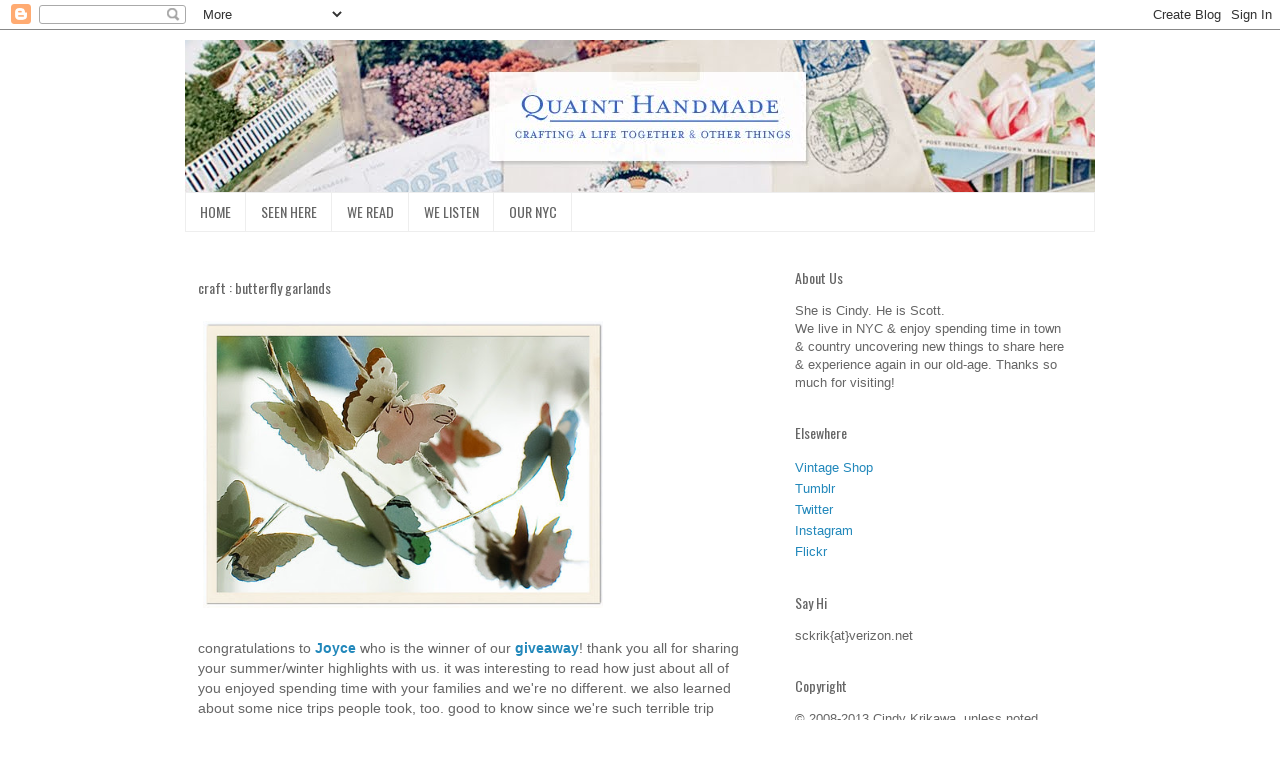

--- FILE ---
content_type: text/html; charset=UTF-8
request_url: https://quainthandmade.blogspot.com/2009/09/craft-butterfly-garlands.html?showComment=1251908937723
body_size: 21951
content:
<!DOCTYPE html>
<html class='v2' dir='ltr' lang='en'>
<head>
<link href='https://www.blogger.com/static/v1/widgets/4128112664-css_bundle_v2.css' rel='stylesheet' type='text/css'/>
<meta content='width=1100' name='viewport'/>
<meta content='text/html; charset=UTF-8' http-equiv='Content-Type'/>
<meta content='blogger' name='generator'/>
<link href='https://quainthandmade.blogspot.com/favicon.ico' rel='icon' type='image/x-icon'/>
<link href='http://quainthandmade.blogspot.com/2009/09/craft-butterfly-garlands.html' rel='canonical'/>
<link rel="alternate" type="application/atom+xml" title="Quaint - Atom" href="https://quainthandmade.blogspot.com/feeds/posts/default" />
<link rel="alternate" type="application/rss+xml" title="Quaint - RSS" href="https://quainthandmade.blogspot.com/feeds/posts/default?alt=rss" />
<link rel="service.post" type="application/atom+xml" title="Quaint - Atom" href="https://www.blogger.com/feeds/3101904058238606426/posts/default" />

<link rel="alternate" type="application/atom+xml" title="Quaint - Atom" href="https://quainthandmade.blogspot.com/feeds/2244457162060024715/comments/default" />
<!--Can't find substitution for tag [blog.ieCssRetrofitLinks]-->
<link href='http://farm3.static.flickr.com/2617/3878537732_3bf0d46cef.jpg' rel='image_src'/>
<meta content='http://quainthandmade.blogspot.com/2009/09/craft-butterfly-garlands.html' property='og:url'/>
<meta content='craft : butterfly garlands' property='og:title'/>
<meta content='congratulations to Joyce  who is the winner of our giveaway ! thank you all for sharing your summer/winter highlights with us. it was intere...' property='og:description'/>
<meta content='https://lh3.googleusercontent.com/blogger_img_proxy/AEn0k_stK9cdyx33XAO5axLUs-gst9mw0tk3mL0JJZ8vWKeni7mpE6jpT2b_97DrYFahg_2dZ34TjH-hsM9aYrBL8n8vZZeGUvvglBfGp9tPjcP00C8F8LMWC2rh07DCcp84e4I=w1200-h630-p-k-no-nu' property='og:image'/>
<title>Quaint: craft : butterfly garlands</title>
<style type='text/css'>@font-face{font-family:'Oswald';font-style:normal;font-weight:400;font-display:swap;src:url(//fonts.gstatic.com/s/oswald/v57/TK3_WkUHHAIjg75cFRf3bXL8LICs1_FvsUtiZSSUhiCXABTV.woff2)format('woff2');unicode-range:U+0460-052F,U+1C80-1C8A,U+20B4,U+2DE0-2DFF,U+A640-A69F,U+FE2E-FE2F;}@font-face{font-family:'Oswald';font-style:normal;font-weight:400;font-display:swap;src:url(//fonts.gstatic.com/s/oswald/v57/TK3_WkUHHAIjg75cFRf3bXL8LICs1_FvsUJiZSSUhiCXABTV.woff2)format('woff2');unicode-range:U+0301,U+0400-045F,U+0490-0491,U+04B0-04B1,U+2116;}@font-face{font-family:'Oswald';font-style:normal;font-weight:400;font-display:swap;src:url(//fonts.gstatic.com/s/oswald/v57/TK3_WkUHHAIjg75cFRf3bXL8LICs1_FvsUliZSSUhiCXABTV.woff2)format('woff2');unicode-range:U+0102-0103,U+0110-0111,U+0128-0129,U+0168-0169,U+01A0-01A1,U+01AF-01B0,U+0300-0301,U+0303-0304,U+0308-0309,U+0323,U+0329,U+1EA0-1EF9,U+20AB;}@font-face{font-family:'Oswald';font-style:normal;font-weight:400;font-display:swap;src:url(//fonts.gstatic.com/s/oswald/v57/TK3_WkUHHAIjg75cFRf3bXL8LICs1_FvsUhiZSSUhiCXABTV.woff2)format('woff2');unicode-range:U+0100-02BA,U+02BD-02C5,U+02C7-02CC,U+02CE-02D7,U+02DD-02FF,U+0304,U+0308,U+0329,U+1D00-1DBF,U+1E00-1E9F,U+1EF2-1EFF,U+2020,U+20A0-20AB,U+20AD-20C0,U+2113,U+2C60-2C7F,U+A720-A7FF;}@font-face{font-family:'Oswald';font-style:normal;font-weight:400;font-display:swap;src:url(//fonts.gstatic.com/s/oswald/v57/TK3_WkUHHAIjg75cFRf3bXL8LICs1_FvsUZiZSSUhiCXAA.woff2)format('woff2');unicode-range:U+0000-00FF,U+0131,U+0152-0153,U+02BB-02BC,U+02C6,U+02DA,U+02DC,U+0304,U+0308,U+0329,U+2000-206F,U+20AC,U+2122,U+2191,U+2193,U+2212,U+2215,U+FEFF,U+FFFD;}</style>
<style id='page-skin-1' type='text/css'><!--
/*
-----------------------------------------------
Blogger Template Style
Name:     Simple
Designer: Blogger
URL:      www.blogger.com
----------------------------------------------- */
/* Content
----------------------------------------------- */
body {
font: normal normal 13px Arial, Tahoma, Helvetica, FreeSans, sans-serif;
color: #666666;
background: #ffffff none repeat scroll top left;
padding: 0 0 0 0;
}
html body .region-inner {
min-width: 0;
max-width: 100%;
width: auto;
}
h2 {
font-size: 22px;
}
a:link {
text-decoration:none;
color: #2288bb;
}
a:visited {
text-decoration:none;
color: #2288bb;
}
a:hover {
text-decoration:underline;
color: #2288bb;
}
.body-fauxcolumn-outer .fauxcolumn-inner {
background: transparent none repeat scroll top left;
_background-image: none;
}
.body-fauxcolumn-outer .cap-top {
position: absolute;
z-index: 1;
height: 400px;
width: 100%;
}
.body-fauxcolumn-outer .cap-top .cap-left {
width: 100%;
background: transparent none repeat-x scroll top left;
_background-image: none;
}
.content-outer {
-moz-box-shadow: 0 0 0 rgba(0, 0, 0, .15);
-webkit-box-shadow: 0 0 0 rgba(0, 0, 0, .15);
-goog-ms-box-shadow: 0 0 0 #333333;
box-shadow: 0 0 0 rgba(0, 0, 0, .15);
margin-bottom: 1px;
}
.content-inner {
padding: 10px 40px;
}
.content-inner {
background-color: #ffffff;
}
/* Header
----------------------------------------------- */
.header-outer {
background: transparent none repeat-x scroll 0 -400px;
_background-image: none;
}
.Header h1 {
font: normal normal 40px Arial, Tahoma, Helvetica, FreeSans, sans-serif;
color: #000000;
text-shadow: 0 0 0 rgba(0, 0, 0, .2);
}
.Header h1 a {
color: #000000;
}
.Header .description {
font-size: 18px;
color: #000000;
}
.header-inner .Header .titlewrapper {
padding: 22px 0;
}
.header-inner .Header .descriptionwrapper {
padding: 0 0;
}
/* Tabs
----------------------------------------------- */
.tabs-inner .section:first-child {
border-top: 0 solid #eeeeee;
}
.tabs-inner .section:first-child ul {
margin-top: -1px;
border-top: 1px solid #eeeeee;
border-left: 1px solid #eeeeee;
border-right: 1px solid #eeeeee;
}
.tabs-inner .widget ul {
background: transparent none repeat-x scroll 0 -800px;
_background-image: none;
border-bottom: 1px solid #eeeeee;
margin-top: 0;
margin-left: -30px;
margin-right: -30px;
}
.tabs-inner .widget li a {
display: inline-block;
padding: .6em 1em;
font: normal normal 14px Oswald;
color: #666666;
border-left: 1px solid #ffffff;
border-right: 1px solid #eeeeee;
}
.tabs-inner .widget li:first-child a {
border-left: none;
}
.tabs-inner .widget li.selected a, .tabs-inner .widget li a:hover {
color: #666666;
background-color: #eeeeee;
text-decoration: none;
}
/* Columns
----------------------------------------------- */
.main-outer {
border-top: 0 solid transparent;
}
.fauxcolumn-left-outer .fauxcolumn-inner {
border-right: 1px solid transparent;
}
.fauxcolumn-right-outer .fauxcolumn-inner {
border-left: 1px solid transparent;
}
/* Headings
----------------------------------------------- */
div.widget > h2,
div.widget h2.title {
margin: 0 0 1em 0;
font: normal normal 14px Oswald;
color: #666666;
}
/* Widgets
----------------------------------------------- */
.widget .zippy {
color: #666666;
text-shadow: 2px 2px 1px rgba(0, 0, 0, .1);
}
.widget .popular-posts ul {
list-style: none;
}
/* Posts
----------------------------------------------- */
h2.date-header {
font: normal bold 11px Arial, Tahoma, Helvetica, FreeSans, sans-serif;
}
.date-header span {
background-color: #bbbbbb;
color: #ffffff;
padding: 0.4em;
letter-spacing: 3px;
margin: inherit;
}
.main-inner {
padding-top: 35px;
padding-bottom: 65px;
}
.main-inner .column-center-inner {
padding: 0 0;
}
.main-inner .column-center-inner .section {
margin: 0 1em;
}
.post {
margin: 0 0 45px 0;
}
h3.post-title, .comments h4 {
font: normal normal 14px Oswald;
margin: .75em 0 0;
}
.post-body {
font-size: 110%;
line-height: 1.4;
position: relative;
}
.post-body img, .post-body .tr-caption-container, .Profile img, .Image img,
.BlogList .item-thumbnail img {
padding: 2px;
background: #ffffff;
border: 1px solid #eeeeee;
-moz-box-shadow: 1px 1px 5px rgba(0, 0, 0, .1);
-webkit-box-shadow: 1px 1px 5px rgba(0, 0, 0, .1);
box-shadow: 1px 1px 5px rgba(0, 0, 0, .1);
}
.post-body img, .post-body .tr-caption-container {
padding: 5px;
}
.post-body .tr-caption-container {
color: #666666;
}
.post-body .tr-caption-container img {
padding: 0;
background: transparent;
border: none;
-moz-box-shadow: 0 0 0 rgba(0, 0, 0, .1);
-webkit-box-shadow: 0 0 0 rgba(0, 0, 0, .1);
box-shadow: 0 0 0 rgba(0, 0, 0, .1);
}
.post-header {
margin: 0 0 1.5em;
line-height: 1.6;
font-size: 90%;
}
.post-footer {
margin: 20px -2px 0;
padding: 5px 10px;
color: #666666;
background-color: #ffffff;
border-bottom: 1px solid #ffffff;
line-height: 1.6;
font-size: 90%;
}
#comments .comment-author {
padding-top: 1.5em;
border-top: 1px solid transparent;
background-position: 0 1.5em;
}
#comments .comment-author:first-child {
padding-top: 0;
border-top: none;
}
.avatar-image-container {
margin: .2em 0 0;
}
#comments .avatar-image-container img {
border: 1px solid #eeeeee;
}
/* Comments
----------------------------------------------- */
.comments .comments-content .icon.blog-author {
background-repeat: no-repeat;
background-image: url([data-uri]);
}
.comments .comments-content .loadmore a {
border-top: 1px solid #666666;
border-bottom: 1px solid #666666;
}
.comments .comment-thread.inline-thread {
background-color: #ffffff;
}
.comments .continue {
border-top: 2px solid #666666;
}
/* Accents
---------------------------------------------- */
.section-columns td.columns-cell {
border-left: 1px solid transparent;
}
.blog-pager {
background: transparent url(//www.blogblog.com/1kt/simple/paging_dot.png) repeat-x scroll top center;
}
.blog-pager-older-link, .home-link,
.blog-pager-newer-link {
background-color: #ffffff;
padding: 5px;
}
.footer-outer {
border-top: 1px dashed #bbbbbb;
}
/* Mobile
----------------------------------------------- */
body.mobile  {
background-size: auto;
}
.mobile .body-fauxcolumn-outer {
background: transparent none repeat scroll top left;
}
.mobile .body-fauxcolumn-outer .cap-top {
background-size: 100% auto;
}
.mobile .content-outer {
-webkit-box-shadow: 0 0 3px rgba(0, 0, 0, .15);
box-shadow: 0 0 3px rgba(0, 0, 0, .15);
}
.mobile .tabs-inner .widget ul {
margin-left: 0;
margin-right: 0;
}
.mobile .post {
margin: 0;
}
.mobile .main-inner .column-center-inner .section {
margin: 0;
}
.mobile .date-header span {
padding: 0.1em 10px;
margin: 0 -10px;
}
.mobile h3.post-title {
margin: 0;
}
.mobile .blog-pager {
background: transparent none no-repeat scroll top center;
}
.mobile .footer-outer {
border-top: none;
}
.mobile .main-inner, .mobile .footer-inner {
background-color: #ffffff;
}
.mobile-index-contents {
color: #666666;
}
.mobile-link-button {
background-color: #2288bb;
}
.mobile-link-button a:link, .mobile-link-button a:visited {
color: #ffffff;
}
.mobile .tabs-inner .section:first-child {
border-top: none;
}
.mobile .tabs-inner .PageList .widget-content {
background-color: #eeeeee;
color: #666666;
border-top: 1px solid #eeeeee;
border-bottom: 1px solid #eeeeee;
}
.mobile .tabs-inner .PageList .widget-content .pagelist-arrow {
border-left: 1px solid #eeeeee;
}
.sidebar h2 {margin-bottom: 0px;!important;}
.widget li {
padding: 3px 0;
list-style: none;
text-align: left;
}
.widget ul {
margin-left: 0;
padding: 0px 0px 0px 0;
}
.post-body img, .post-body .tr-caption-container, .Profile img, .Image img,
.BlogList .item-thumbnail img {
padding: none !important;
border: none !important;
background: none !important;
-moz-box-shadow: 0px 0px 0px transparent !important;
-webkit-box-shadow: 0px 0px 0px transparent !important;
box-shadow: 0px 0px 0px transparent !important;
}
--></style>
<style id='template-skin-1' type='text/css'><!--
body {
min-width: 990px;
}
.content-outer, .content-fauxcolumn-outer, .region-inner {
min-width: 990px;
max-width: 990px;
_width: 990px;
}
.main-inner .columns {
padding-left: 0px;
padding-right: 330px;
}
.main-inner .fauxcolumn-center-outer {
left: 0px;
right: 330px;
/* IE6 does not respect left and right together */
_width: expression(this.parentNode.offsetWidth -
parseInt("0px") -
parseInt("330px") + 'px');
}
.main-inner .fauxcolumn-left-outer {
width: 0px;
}
.main-inner .fauxcolumn-right-outer {
width: 330px;
}
.main-inner .column-left-outer {
width: 0px;
right: 100%;
margin-left: -0px;
}
.main-inner .column-right-outer {
width: 330px;
margin-right: -330px;
}
#layout {
min-width: 0;
}
#layout .content-outer {
min-width: 0;
width: 800px;
}
#layout .region-inner {
min-width: 0;
width: auto;
}
body#layout div.add_widget {
padding: 8px;
}
body#layout div.add_widget a {
margin-left: 32px;
}
--></style>
<link href='https://www.blogger.com/dyn-css/authorization.css?targetBlogID=3101904058238606426&amp;zx=87a17eb9-95f9-4db8-9500-e7120e20e944' media='none' onload='if(media!=&#39;all&#39;)media=&#39;all&#39;' rel='stylesheet'/><noscript><link href='https://www.blogger.com/dyn-css/authorization.css?targetBlogID=3101904058238606426&amp;zx=87a17eb9-95f9-4db8-9500-e7120e20e944' rel='stylesheet'/></noscript>
<meta name='google-adsense-platform-account' content='ca-host-pub-1556223355139109'/>
<meta name='google-adsense-platform-domain' content='blogspot.com'/>

</head>
<body class='loading variant-simplysimple'>
<div class='navbar section' id='navbar' name='Navbar'><div class='widget Navbar' data-version='1' id='Navbar1'><script type="text/javascript">
    function setAttributeOnload(object, attribute, val) {
      if(window.addEventListener) {
        window.addEventListener('load',
          function(){ object[attribute] = val; }, false);
      } else {
        window.attachEvent('onload', function(){ object[attribute] = val; });
      }
    }
  </script>
<div id="navbar-iframe-container"></div>
<script type="text/javascript" src="https://apis.google.com/js/platform.js"></script>
<script type="text/javascript">
      gapi.load("gapi.iframes:gapi.iframes.style.bubble", function() {
        if (gapi.iframes && gapi.iframes.getContext) {
          gapi.iframes.getContext().openChild({
              url: 'https://www.blogger.com/navbar/3101904058238606426?po\x3d2244457162060024715\x26origin\x3dhttps://quainthandmade.blogspot.com',
              where: document.getElementById("navbar-iframe-container"),
              id: "navbar-iframe"
          });
        }
      });
    </script><script type="text/javascript">
(function() {
var script = document.createElement('script');
script.type = 'text/javascript';
script.src = '//pagead2.googlesyndication.com/pagead/js/google_top_exp.js';
var head = document.getElementsByTagName('head')[0];
if (head) {
head.appendChild(script);
}})();
</script>
</div></div>
<div class='body-fauxcolumns'>
<div class='fauxcolumn-outer body-fauxcolumn-outer'>
<div class='cap-top'>
<div class='cap-left'></div>
<div class='cap-right'></div>
</div>
<div class='fauxborder-left'>
<div class='fauxborder-right'></div>
<div class='fauxcolumn-inner'>
</div>
</div>
<div class='cap-bottom'>
<div class='cap-left'></div>
<div class='cap-right'></div>
</div>
</div>
</div>
<div class='content'>
<div class='content-fauxcolumns'>
<div class='fauxcolumn-outer content-fauxcolumn-outer'>
<div class='cap-top'>
<div class='cap-left'></div>
<div class='cap-right'></div>
</div>
<div class='fauxborder-left'>
<div class='fauxborder-right'></div>
<div class='fauxcolumn-inner'>
</div>
</div>
<div class='cap-bottom'>
<div class='cap-left'></div>
<div class='cap-right'></div>
</div>
</div>
</div>
<div class='content-outer'>
<div class='content-cap-top cap-top'>
<div class='cap-left'></div>
<div class='cap-right'></div>
</div>
<div class='fauxborder-left content-fauxborder-left'>
<div class='fauxborder-right content-fauxborder-right'></div>
<div class='content-inner'>
<header>
<div class='header-outer'>
<div class='header-cap-top cap-top'>
<div class='cap-left'></div>
<div class='cap-right'></div>
</div>
<div class='fauxborder-left header-fauxborder-left'>
<div class='fauxborder-right header-fauxborder-right'></div>
<div class='region-inner header-inner'>
<div class='header section' id='header' name='Header'><div class='widget Header' data-version='1' id='Header1'>
<div id='header-inner'>
<a href='https://quainthandmade.blogspot.com/' style='display: block'>
<img alt='Quaint' height='153px; ' id='Header1_headerimg' src='https://blogger.googleusercontent.com/img/b/R29vZ2xl/AVvXsEjN8edEvVl5Xyc9BVL-TWVfLS8Psm1FVBMgJVKvxn2U5BnJvZFjLMjLcLOoKNmcS4KTlr3UNwXGmlIGOndVAHwQnOyQ2lTgq8XRsWAt2U-io7M_fvgvGwa-oT6kX8pOG5jDrN7W6DhFyw/s1600/QH+Mosaic+Other+Banner+Final+New.jpg' style='display: block' width='925px; '/>
</a>
</div>
</div></div>
</div>
</div>
<div class='header-cap-bottom cap-bottom'>
<div class='cap-left'></div>
<div class='cap-right'></div>
</div>
</div>
</header>
<div class='tabs-outer'>
<div class='tabs-cap-top cap-top'>
<div class='cap-left'></div>
<div class='cap-right'></div>
</div>
<div class='fauxborder-left tabs-fauxborder-left'>
<div class='fauxborder-right tabs-fauxborder-right'></div>
<div class='region-inner tabs-inner'>
<div class='tabs section' id='crosscol' name='Cross-Column'><div class='widget PageList' data-version='1' id='PageList1'>
<div class='widget-content'>
<ul>
<li>
<a href='https://quainthandmade.blogspot.com/'>HOME</a>
</li>
<li>
<a href='https://quainthandmade.blogspot.com/p/seen-here.html'>SEEN HERE</a>
</li>
<li>
<a href='https://quainthandmade.blogspot.com/p/we-read.html'>WE READ</a>
</li>
<li>
<a href='https://quainthandmade.blogspot.com/p/we-listen.html'>WE LISTEN</a>
</li>
<li>
<a href='https://quainthandmade.blogspot.com/p/we-love-nyc.html'>OUR NYC</a>
</li>
</ul>
<div class='clear'></div>
</div>
</div></div>
<div class='tabs no-items section' id='crosscol-overflow' name='Cross-Column 2'></div>
</div>
</div>
<div class='tabs-cap-bottom cap-bottom'>
<div class='cap-left'></div>
<div class='cap-right'></div>
</div>
</div>
<div class='main-outer'>
<div class='main-cap-top cap-top'>
<div class='cap-left'></div>
<div class='cap-right'></div>
</div>
<div class='fauxborder-left main-fauxborder-left'>
<div class='fauxborder-right main-fauxborder-right'></div>
<div class='region-inner main-inner'>
<div class='columns fauxcolumns'>
<div class='fauxcolumn-outer fauxcolumn-center-outer'>
<div class='cap-top'>
<div class='cap-left'></div>
<div class='cap-right'></div>
</div>
<div class='fauxborder-left'>
<div class='fauxborder-right'></div>
<div class='fauxcolumn-inner'>
</div>
</div>
<div class='cap-bottom'>
<div class='cap-left'></div>
<div class='cap-right'></div>
</div>
</div>
<div class='fauxcolumn-outer fauxcolumn-left-outer'>
<div class='cap-top'>
<div class='cap-left'></div>
<div class='cap-right'></div>
</div>
<div class='fauxborder-left'>
<div class='fauxborder-right'></div>
<div class='fauxcolumn-inner'>
</div>
</div>
<div class='cap-bottom'>
<div class='cap-left'></div>
<div class='cap-right'></div>
</div>
</div>
<div class='fauxcolumn-outer fauxcolumn-right-outer'>
<div class='cap-top'>
<div class='cap-left'></div>
<div class='cap-right'></div>
</div>
<div class='fauxborder-left'>
<div class='fauxborder-right'></div>
<div class='fauxcolumn-inner'>
</div>
</div>
<div class='cap-bottom'>
<div class='cap-left'></div>
<div class='cap-right'></div>
</div>
</div>
<!-- corrects IE6 width calculation -->
<div class='columns-inner'>
<div class='column-center-outer'>
<div class='column-center-inner'>
<div class='main section' id='main' name='Main'><div class='widget Blog' data-version='1' id='Blog1'>
<div class='blog-posts hfeed'>

          <div class="date-outer">
        

          <div class="date-posts">
        
<div class='post-outer'>
<div class='post hentry uncustomized-post-template' itemprop='blogPost' itemscope='itemscope' itemtype='http://schema.org/BlogPosting'>
<meta content='http://farm3.static.flickr.com/2617/3878537732_3bf0d46cef.jpg' itemprop='image_url'/>
<meta content='3101904058238606426' itemprop='blogId'/>
<meta content='2244457162060024715' itemprop='postId'/>
<a name='2244457162060024715'></a>
<h3 class='post-title entry-title' itemprop='name'>
craft : butterfly garlands
</h3>
<div class='post-header'>
<div class='post-header-line-1'></div>
</div>
<div class='post-body entry-content' id='post-body-2244457162060024715' itemprop='description articleBody'>
<a href="http://farm3.static.flickr.com/2617/3878537732_3bf0d46cef.jpg" onblur="try {parent.deselectBloggerImageGracefully();} catch(e) {}"><img alt="" border="0" src="https://lh3.googleusercontent.com/blogger_img_proxy/AEn0k_stK9cdyx33XAO5axLUs-gst9mw0tk3mL0JJZ8vWKeni7mpE6jpT2b_97DrYFahg_2dZ34TjH-hsM9aYrBL8n8vZZeGUvvglBfGp9tPjcP00C8F8LMWC2rh07DCcp84e4I=s0-d" style="cursor: pointer; width: 400px; height: 287px;"></a><br /><br />congratulations to <a href="http://perfect-beginning.blogspot.com/"><span style="font-weight: bold;">Joyce</span></a> who is the winner of our <a href="http://quainthandmade.blogspot.com/2009/08/fun-giveaway.html"><span style="font-weight: bold;">giveaway</span></a>! thank you all for sharing your summer/winter highlights with us. it was interesting to read how just about all of you enjoyed spending time with your families and we're no different. we also learned about some nice trips people took, too. good to know since we're such terrible trip planners.<br /><br /><a href="http://farm4.static.flickr.com/3426/3878622642_1c89989f46.jpg" onblur="try {parent.deselectBloggerImageGracefully();} catch(e) {}"><img alt="" border="0" src="https://lh3.googleusercontent.com/blogger_img_proxy/AEn0k_tCObcyLEwH_Mi8V8xiQPUd7ir_73ySyWGEtd83oK-MRkObPMWq4KAx5puMcub3F-WFc4FbrHD9JlrhHRvduW1Ir6KUCmnuQ66K3D1uDutG1hQcvB24OTOvZXEBng9limM=s0-d" style="cursor: pointer; width: 400px; height: 287px;"></a><br /><br />after watching the <a href="http://www.coldplay.com/videostrawberry.php" style="font-weight: bold;"><span style="font-style: italic;">summertime swing</span></a> video from <a href="http://www.coldplay.com/"><span style="font-weight: bold;">coldplay</span></a> i mentioned <a href="http://quainthandmade.blogspot.com/2009/08/fun-happiness-is_27.html"><span style="font-weight: bold;">last week</span></a>, i made these garlands. i just couldn't take it anymore! they're always featuring butterflies and release paper butterfly confetti during their <a href="http://www.flickr.com/photos/ardens_aperture/2730690469/"><span style="font-weight: bold;">concerts</span></a>, which must be so cool!<br /><br /><a href="https://blogger.googleusercontent.com/img/b/R29vZ2xl/AVvXsEhVbdajkI8Wu3ucDKlMWjg4bGwV_1g1M8noiaIzyFhgU2p2dm8oPOXfON7QCj1OlsYqtanchJevRqpjhDAF6F8nnglInjzPNtEOSONnk7U9DAqoT6IAAvDae9gkdHKWrhaeYG1_KCq4nQ/s1600-h/Butterfly-7.1.jpg" onblur="try {parent.deselectBloggerImageGracefully();} catch(e) {}"><img alt="" border="0" id="BLOGGER_PHOTO_ID_5376621521660037842" src="https://blogger.googleusercontent.com/img/b/R29vZ2xl/AVvXsEhVbdajkI8Wu3ucDKlMWjg4bGwV_1g1M8noiaIzyFhgU2p2dm8oPOXfON7QCj1OlsYqtanchJevRqpjhDAF6F8nnglInjzPNtEOSONnk7U9DAqoT6IAAvDae9gkdHKWrhaeYG1_KCq4nQ/s400/Butterfly-7.1.jpg" style="cursor: pointer; width: 400px; height: 287px;" /></a><br /><br />except for the <a href="http://www.michaels.com/art/online/displayProductPage?productNum=pc0751"><span style="font-weight: bold;">butterfly craft punch</span></a> i picked up at <a href="http://www.michaels.com/art/online/home"><span style="font-weight: bold;">michael's</span></a> with a coupon, i figured i could make my own butterflies using things i already owned. i used vintage wallpaper,  scrapbook paper, brown paper bags and doilies for petticoats (inner wings). then, i strung some together using <a href="http://www.caningshop.com/Merchant2/merchant.mvc?Screen=CTGY&amp;Category_Code=OTH-K"><span style="font-weight: bold;">waxed</span></a> or baker's twine and glue. i'm not quite done with them and sure there will be a few extras for a future giveaway. thanks again for visiting and spending some of your time with us, everyone!<br /><br />note : after some searching, i found the waxed twine at <a href="http://www.caningshop.com/Merchant2/merchant.mvc?Screen=CTGY&amp;Category_Code=OTH-K"><span style="font-weight: bold;">the </span><span style="font-weight: bold;">caning shop</span></a>.<br /><br />xo, cindy<br /><br />ps you can download a <a href="http://www.coldplay.com/lrlrl/lr.html"><span style="font-weight: bold;">free live album</span></a> from <a href="http://www.coldplay.com/"><span style="font-weight: bold;">coldplay</span></a> on their site. it's really good. i would like to hear more songs like no.7. i write about them, a lot. they should send me some butterflies ;)!
<div style='clear: both;'></div>
</div>
<div class='post-footer'>
<div class='post-footer-line post-footer-line-1'>
<span class='post-author vcard'>
</span>
<span class='post-timestamp'>
</span>
<span class='post-comment-link'>
</span>
<span class='post-icons'>
<span class='item-action'>
<a href='https://www.blogger.com/email-post/3101904058238606426/2244457162060024715' title='Email Post'>
<img alt='' class='icon-action' height='13' src='https://resources.blogblog.com/img/icon18_email.gif' width='18'/>
</a>
</span>
<span class='item-control blog-admin pid-449914861'>
<a href='https://www.blogger.com/post-edit.g?blogID=3101904058238606426&postID=2244457162060024715&from=pencil' title='Edit Post'>
<img alt='' class='icon-action' height='18' src='https://resources.blogblog.com/img/icon18_edit_allbkg.gif' width='18'/>
</a>
</span>
</span>
<div class='post-share-buttons goog-inline-block'>
<a class='goog-inline-block share-button sb-email' href='https://www.blogger.com/share-post.g?blogID=3101904058238606426&postID=2244457162060024715&target=email' target='_blank' title='Email This'><span class='share-button-link-text'>Email This</span></a><a class='goog-inline-block share-button sb-blog' href='https://www.blogger.com/share-post.g?blogID=3101904058238606426&postID=2244457162060024715&target=blog' onclick='window.open(this.href, "_blank", "height=270,width=475"); return false;' target='_blank' title='BlogThis!'><span class='share-button-link-text'>BlogThis!</span></a><a class='goog-inline-block share-button sb-twitter' href='https://www.blogger.com/share-post.g?blogID=3101904058238606426&postID=2244457162060024715&target=twitter' target='_blank' title='Share to X'><span class='share-button-link-text'>Share to X</span></a><a class='goog-inline-block share-button sb-facebook' href='https://www.blogger.com/share-post.g?blogID=3101904058238606426&postID=2244457162060024715&target=facebook' onclick='window.open(this.href, "_blank", "height=430,width=640"); return false;' target='_blank' title='Share to Facebook'><span class='share-button-link-text'>Share to Facebook</span></a><a class='goog-inline-block share-button sb-pinterest' href='https://www.blogger.com/share-post.g?blogID=3101904058238606426&postID=2244457162060024715&target=pinterest' target='_blank' title='Share to Pinterest'><span class='share-button-link-text'>Share to Pinterest</span></a>
</div>
</div>
<div class='post-footer-line post-footer-line-2'>
<span class='post-labels'>
Labels:
<a href='https://quainthandmade.blogspot.com/search/label/Craft' rel='tag'>Craft</a>,
<a href='https://quainthandmade.blogspot.com/search/label/Giveaway' rel='tag'>Giveaway</a>,
<a href='https://quainthandmade.blogspot.com/search/label/Photography' rel='tag'>Photography</a>
</span>
</div>
<div class='post-footer-line post-footer-line-3'>
<span class='post-location'>
</span>
</div>
</div>
</div>
<div class='comments' id='comments'>
<a name='comments'></a>
<h4>29 comments:</h4>
<div id='Blog1_comments-block-wrapper'>
<dl class='avatar-comment-indent' id='comments-block'>
<dt class='comment-author ' id='c5741382869864118863'>
<a name='c5741382869864118863'></a>
<div class="avatar-image-container vcard"><span dir="ltr"><a href="https://www.blogger.com/profile/14547102915938507519" target="" rel="nofollow" onclick="" class="avatar-hovercard" id="av-5741382869864118863-14547102915938507519"><img src="https://resources.blogblog.com/img/blank.gif" width="35" height="35" class="delayLoad" style="display: none;" longdesc="//4.bp.blogspot.com/_7bnot4CtUEM/SqHVYNVYruI/AAAAAAAAAJ4/HCGqgijp1Ms/S45-s35/Mes%2Bimages63.jpg" alt="" title="Line">

<noscript><img src="//4.bp.blogspot.com/_7bnot4CtUEM/SqHVYNVYruI/AAAAAAAAAJ4/HCGqgijp1Ms/S45-s35/Mes%2Bimages63.jpg" width="35" height="35" class="photo" alt=""></noscript></a></span></div>
<a href='https://www.blogger.com/profile/14547102915938507519' rel='nofollow'>Line</a>
said...
</dt>
<dd class='comment-body' id='Blog1_cmt-5741382869864118863'>
<p>
you made those they are lovely!!!
</p>
</dd>
<dd class='comment-footer'>
<span class='comment-timestamp'>
<a href='https://quainthandmade.blogspot.com/2009/09/craft-butterfly-garlands.html?showComment=1251895767062#c5741382869864118863' title='comment permalink'>
September 02, 2009
</a>
<span class='item-control blog-admin pid-1479348704'>
<a class='comment-delete' href='https://www.blogger.com/comment/delete/3101904058238606426/5741382869864118863' title='Delete Comment'>
<img src='https://resources.blogblog.com/img/icon_delete13.gif'/>
</a>
</span>
</span>
</dd>
<dt class='comment-author ' id='c4840365640526159219'>
<a name='c4840365640526159219'></a>
<div class="avatar-image-container vcard"><span dir="ltr"><a href="https://www.blogger.com/profile/05504504757020982435" target="" rel="nofollow" onclick="" class="avatar-hovercard" id="av-4840365640526159219-05504504757020982435"><img src="https://resources.blogblog.com/img/blank.gif" width="35" height="35" class="delayLoad" style="display: none;" longdesc="//blogger.googleusercontent.com/img/b/R29vZ2xl/AVvXsEiWzhwglnDqfbZYyEYtneWUQp9ottO8y4b0RE1KUpWP7RGIJsMro_ydxETBUHFk-WgTc4JwWaebLzOetPFxHnsRGvSlvtQyyP36RWBilpavhBd4ytFmozCCrX9AwxV4YwI/s45-c/3.jpg" alt="" title="blue moss">

<noscript><img src="//blogger.googleusercontent.com/img/b/R29vZ2xl/AVvXsEiWzhwglnDqfbZYyEYtneWUQp9ottO8y4b0RE1KUpWP7RGIJsMro_ydxETBUHFk-WgTc4JwWaebLzOetPFxHnsRGvSlvtQyyP36RWBilpavhBd4ytFmozCCrX9AwxV4YwI/s45-c/3.jpg" width="35" height="35" class="photo" alt=""></noscript></a></span></div>
<a href='https://www.blogger.com/profile/05504504757020982435' rel='nofollow'>blue moss</a>
said...
</dt>
<dd class='comment-body' id='Blog1_cmt-4840365640526159219'>
<p>
love love love your garland!!
</p>
</dd>
<dd class='comment-footer'>
<span class='comment-timestamp'>
<a href='https://quainthandmade.blogspot.com/2009/09/craft-butterfly-garlands.html?showComment=1251896986967#c4840365640526159219' title='comment permalink'>
September 02, 2009
</a>
<span class='item-control blog-admin pid-1852102296'>
<a class='comment-delete' href='https://www.blogger.com/comment/delete/3101904058238606426/4840365640526159219' title='Delete Comment'>
<img src='https://resources.blogblog.com/img/icon_delete13.gif'/>
</a>
</span>
</span>
</dd>
<dt class='comment-author ' id='c2424227201933506707'>
<a name='c2424227201933506707'></a>
<div class="avatar-image-container vcard"><span dir="ltr"><a href="https://www.blogger.com/profile/05504504757020982435" target="" rel="nofollow" onclick="" class="avatar-hovercard" id="av-2424227201933506707-05504504757020982435"><img src="https://resources.blogblog.com/img/blank.gif" width="35" height="35" class="delayLoad" style="display: none;" longdesc="//blogger.googleusercontent.com/img/b/R29vZ2xl/AVvXsEiWzhwglnDqfbZYyEYtneWUQp9ottO8y4b0RE1KUpWP7RGIJsMro_ydxETBUHFk-WgTc4JwWaebLzOetPFxHnsRGvSlvtQyyP36RWBilpavhBd4ytFmozCCrX9AwxV4YwI/s45-c/3.jpg" alt="" title="blue moss">

<noscript><img src="//blogger.googleusercontent.com/img/b/R29vZ2xl/AVvXsEiWzhwglnDqfbZYyEYtneWUQp9ottO8y4b0RE1KUpWP7RGIJsMro_ydxETBUHFk-WgTc4JwWaebLzOetPFxHnsRGvSlvtQyyP36RWBilpavhBd4ytFmozCCrX9AwxV4YwI/s45-c/3.jpg" width="35" height="35" class="photo" alt=""></noscript></a></span></div>
<a href='https://www.blogger.com/profile/05504504757020982435' rel='nofollow'>blue moss</a>
said...
</dt>
<dd class='comment-body' id='Blog1_cmt-2424227201933506707'>
<p>
and the lovely photos of the garland
</p>
</dd>
<dd class='comment-footer'>
<span class='comment-timestamp'>
<a href='https://quainthandmade.blogspot.com/2009/09/craft-butterfly-garlands.html?showComment=1251897008899#c2424227201933506707' title='comment permalink'>
September 02, 2009
</a>
<span class='item-control blog-admin pid-1852102296'>
<a class='comment-delete' href='https://www.blogger.com/comment/delete/3101904058238606426/2424227201933506707' title='Delete Comment'>
<img src='https://resources.blogblog.com/img/icon_delete13.gif'/>
</a>
</span>
</span>
</dd>
<dt class='comment-author ' id='c172584370991030855'>
<a name='c172584370991030855'></a>
<div class="avatar-image-container avatar-stock"><span dir="ltr"><img src="//resources.blogblog.com/img/blank.gif" width="35" height="35" alt="" title="Anonymous">

</span></div>
Anonymous
said...
</dt>
<dd class='comment-body' id='Blog1_cmt-172584370991030855'>
<p>
SO CUTE! And random question I really should know the answer to - where does one buy waxed or baker&#39;s twine? Just Michael&#39;s?
</p>
</dd>
<dd class='comment-footer'>
<span class='comment-timestamp'>
<a href='https://quainthandmade.blogspot.com/2009/09/craft-butterfly-garlands.html?showComment=1251898198596#c172584370991030855' title='comment permalink'>
September 02, 2009
</a>
<span class='item-control blog-admin pid-1303558318'>
<a class='comment-delete' href='https://www.blogger.com/comment/delete/3101904058238606426/172584370991030855' title='Delete Comment'>
<img src='https://resources.blogblog.com/img/icon_delete13.gif'/>
</a>
</span>
</span>
</dd>
<dt class='comment-author ' id='c1541526813204553344'>
<a name='c1541526813204553344'></a>
<div class="avatar-image-container vcard"><span dir="ltr"><a href="https://www.blogger.com/profile/05809643560097517895" target="" rel="nofollow" onclick="" class="avatar-hovercard" id="av-1541526813204553344-05809643560097517895"><img src="https://resources.blogblog.com/img/blank.gif" width="35" height="35" class="delayLoad" style="display: none;" longdesc="//blogger.googleusercontent.com/img/b/R29vZ2xl/AVvXsEhn6fB_T396WQf_U7dAEhcb3JC8tLNKwVJgTjuvSZmZY88gSwppYZNTHqctEdl9UR8GnGEpPtLAjEmQQyMuRwvDgwBu8SvH-SPjaUOjuUxOBrk5SY6orVv-yZezQliKfA/s45-c/butterflyonly.JPG" alt="" title="Joyce">

<noscript><img src="//blogger.googleusercontent.com/img/b/R29vZ2xl/AVvXsEhn6fB_T396WQf_U7dAEhcb3JC8tLNKwVJgTjuvSZmZY88gSwppYZNTHqctEdl9UR8GnGEpPtLAjEmQQyMuRwvDgwBu8SvH-SPjaUOjuUxOBrk5SY6orVv-yZezQliKfA/s45-c/butterflyonly.JPG" width="35" height="35" class="photo" alt=""></noscript></a></span></div>
<a href='https://www.blogger.com/profile/05809643560097517895' rel='nofollow'>Joyce</a>
said...
</dt>
<dd class='comment-body' id='Blog1_cmt-1541526813204553344'>
<p>
Breath, breath.... Oh my stars! Cindy, Scott (and Charlie too!) Thank you so... much! <br />I wish you were sitting here when I first opened your post. My eyes went directly to the butterflies (it will be a year this Saturday, my sweet daddy passed away and you know about my butterfly story afterwards)after a few minutes looking at your beautiful butterflies I started to read thinking oh sweet another Joyce won- I don&#39;t know too many Joyce so I clicked and landed on my site. Hmmm... that is strange how did I get back here?! I did this a couple of time till it registered. LOL... THANK YOU so much!! Sometimes higher power has a way working the magic at the right time.  Have a golden day my sweet friends!! XOXO....
</p>
</dd>
<dd class='comment-footer'>
<span class='comment-timestamp'>
<a href='https://quainthandmade.blogspot.com/2009/09/craft-butterfly-garlands.html?showComment=1251899351134#c1541526813204553344' title='comment permalink'>
September 02, 2009
</a>
<span class='item-control blog-admin pid-891227609'>
<a class='comment-delete' href='https://www.blogger.com/comment/delete/3101904058238606426/1541526813204553344' title='Delete Comment'>
<img src='https://resources.blogblog.com/img/icon_delete13.gif'/>
</a>
</span>
</span>
</dd>
<dt class='comment-author blog-author' id='c3510975498308752591'>
<a name='c3510975498308752591'></a>
<div class="avatar-image-container vcard"><span dir="ltr"><a href="https://www.blogger.com/profile/10658384183783157441" target="" rel="nofollow" onclick="" class="avatar-hovercard" id="av-3510975498308752591-10658384183783157441"><img src="https://resources.blogblog.com/img/blank.gif" width="35" height="35" class="delayLoad" style="display: none;" longdesc="//blogger.googleusercontent.com/img/b/R29vZ2xl/AVvXsEi0oNQhh_4CesZ0fZsPbMxdD1XnB6iODfnEzUUo_vWpr8rjj5Ohl7U4DN_-YVKwA0m_L7R5YV-YcBGUhIklr9nrSrtB6i_d_O-kuA-SZeWCNiHQfy04Y2U3WcZGLulo/s45-c/Me.jpg" alt="" title="Cindy">

<noscript><img src="//blogger.googleusercontent.com/img/b/R29vZ2xl/AVvXsEi0oNQhh_4CesZ0fZsPbMxdD1XnB6iODfnEzUUo_vWpr8rjj5Ohl7U4DN_-YVKwA0m_L7R5YV-YcBGUhIklr9nrSrtB6i_d_O-kuA-SZeWCNiHQfy04Y2U3WcZGLulo/s45-c/Me.jpg" width="35" height="35" class="photo" alt=""></noscript></a></span></div>
<a href='https://www.blogger.com/profile/10658384183783157441' rel='nofollow'>Cindy</a>
said...
</dt>
<dd class='comment-body' id='Blog1_cmt-3510975498308752591'>
<p>
thanks everyone! i bought the waxed twine years ago after seeing something in martha stewart living i&#39;m sure, but i don&#39;t remember where i got it. i&#39;ve never found a use for it until now. i do like this twine because you can give it some form vs. just hanging there limp.<br /><br />the baker&#39;s twine was saved from boxes from the bakery, but you can get it in michael&#39;s and people sell it on etsy in all colors, too.
</p>
</dd>
<dd class='comment-footer'>
<span class='comment-timestamp'>
<a href='https://quainthandmade.blogspot.com/2009/09/craft-butterfly-garlands.html?showComment=1251899765137#c3510975498308752591' title='comment permalink'>
September 02, 2009
</a>
<span class='item-control blog-admin pid-449914861'>
<a class='comment-delete' href='https://www.blogger.com/comment/delete/3101904058238606426/3510975498308752591' title='Delete Comment'>
<img src='https://resources.blogblog.com/img/icon_delete13.gif'/>
</a>
</span>
</span>
</dd>
<dt class='comment-author ' id='c2933033292472537364'>
<a name='c2933033292472537364'></a>
<div class="avatar-image-container vcard"><span dir="ltr"><a href="https://www.blogger.com/profile/06491911183161802394" target="" rel="nofollow" onclick="" class="avatar-hovercard" id="av-2933033292472537364-06491911183161802394"><img src="https://resources.blogblog.com/img/blank.gif" width="35" height="35" class="delayLoad" style="display: none;" longdesc="//blogger.googleusercontent.com/img/b/R29vZ2xl/AVvXsEh6AkyGEKCKfNkCVgKqkuF0Pvk3bge-VFS95S9yXL9earARFRPwdliVVQsgR253ESXxl5KeZDzHJWhkM1x1jMDq5GdyRAaULVS-hiUtovdmW8j5c4BhfrKa8ohTURGV9Q/s45-c/IMG_0087.jpg" alt="" title="Julia">

<noscript><img src="//blogger.googleusercontent.com/img/b/R29vZ2xl/AVvXsEh6AkyGEKCKfNkCVgKqkuF0Pvk3bge-VFS95S9yXL9earARFRPwdliVVQsgR253ESXxl5KeZDzHJWhkM1x1jMDq5GdyRAaULVS-hiUtovdmW8j5c4BhfrKa8ohTURGV9Q/s45-c/IMG_0087.jpg" width="35" height="35" class="photo" alt=""></noscript></a></span></div>
<a href='https://www.blogger.com/profile/06491911183161802394' rel='nofollow'>Julia</a>
said...
</dt>
<dd class='comment-body' id='Blog1_cmt-2933033292472537364'>
<p>
What beautiful, beautiful butterfly garlands--they look so charming all strung up like that :)
</p>
</dd>
<dd class='comment-footer'>
<span class='comment-timestamp'>
<a href='https://quainthandmade.blogspot.com/2009/09/craft-butterfly-garlands.html?showComment=1251901965530#c2933033292472537364' title='comment permalink'>
September 02, 2009
</a>
<span class='item-control blog-admin pid-1972356027'>
<a class='comment-delete' href='https://www.blogger.com/comment/delete/3101904058238606426/2933033292472537364' title='Delete Comment'>
<img src='https://resources.blogblog.com/img/icon_delete13.gif'/>
</a>
</span>
</span>
</dd>
<dt class='comment-author ' id='c3254958974849109025'>
<a name='c3254958974849109025'></a>
<div class="avatar-image-container vcard"><span dir="ltr"><a href="https://www.blogger.com/profile/09195616799663696509" target="" rel="nofollow" onclick="" class="avatar-hovercard" id="av-3254958974849109025-09195616799663696509"><img src="https://resources.blogblog.com/img/blank.gif" width="35" height="35" class="delayLoad" style="display: none;" longdesc="//blogger.googleusercontent.com/img/b/R29vZ2xl/AVvXsEgcWeZSymxGQ6lIpeO-G_RtDNP9bXjzK6hVObAjUXzDzU-paurOhmExVowrFvac5V501JJcIA17gTrx4EA_YwrjiNe-uxLN7PvvuwKERiDrS-YWRb9aLnkfN78W11uu27A/s45-c/melookie.jpg" alt="" title="MostlyFlumxdArt">

<noscript><img src="//blogger.googleusercontent.com/img/b/R29vZ2xl/AVvXsEgcWeZSymxGQ6lIpeO-G_RtDNP9bXjzK6hVObAjUXzDzU-paurOhmExVowrFvac5V501JJcIA17gTrx4EA_YwrjiNe-uxLN7PvvuwKERiDrS-YWRb9aLnkfN78W11uu27A/s45-c/melookie.jpg" width="35" height="35" class="photo" alt=""></noscript></a></span></div>
<a href='https://www.blogger.com/profile/09195616799663696509' rel='nofollow'>MostlyFlumxdArt</a>
said...
</dt>
<dd class='comment-body' id='Blog1_cmt-3254958974849109025'>
<p>
Wonderful! Thanks for sharing this...Following :)
</p>
</dd>
<dd class='comment-footer'>
<span class='comment-timestamp'>
<a href='https://quainthandmade.blogspot.com/2009/09/craft-butterfly-garlands.html?showComment=1251902029895#c3254958974849109025' title='comment permalink'>
September 02, 2009
</a>
<span class='item-control blog-admin pid-1029929878'>
<a class='comment-delete' href='https://www.blogger.com/comment/delete/3101904058238606426/3254958974849109025' title='Delete Comment'>
<img src='https://resources.blogblog.com/img/icon_delete13.gif'/>
</a>
</span>
</span>
</dd>
<dt class='comment-author ' id='c8028979994876691458'>
<a name='c8028979994876691458'></a>
<div class="avatar-image-container vcard"><span dir="ltr"><a href="https://www.blogger.com/profile/00206511718442429461" target="" rel="nofollow" onclick="" class="avatar-hovercard" id="av-8028979994876691458-00206511718442429461"><img src="https://resources.blogblog.com/img/blank.gif" width="35" height="35" class="delayLoad" style="display: none;" longdesc="//blogger.googleusercontent.com/img/b/R29vZ2xl/AVvXsEiADZsnogxNCRwIgNzDlJXgndyeY806uLV9_nGfQbx1rsBWFfj3Z5b0zvFFZQ2C7EpzUUPNWKAU25CWUvkNvQc_8Mspn_c7R-l8NYhJDDVb8YxSukGsYFfbYKFCtiisBQ/s45-c/paperschmaper_1329080769_o.jpeg" alt="" title="Krissy | Paper Schmaper">

<noscript><img src="//blogger.googleusercontent.com/img/b/R29vZ2xl/AVvXsEiADZsnogxNCRwIgNzDlJXgndyeY806uLV9_nGfQbx1rsBWFfj3Z5b0zvFFZQ2C7EpzUUPNWKAU25CWUvkNvQc_8Mspn_c7R-l8NYhJDDVb8YxSukGsYFfbYKFCtiisBQ/s45-c/paperschmaper_1329080769_o.jpeg" width="35" height="35" class="photo" alt=""></noscript></a></span></div>
<a href='https://www.blogger.com/profile/00206511718442429461' rel='nofollow'>Krissy | Paper Schmaper</a>
said...
</dt>
<dd class='comment-body' id='Blog1_cmt-8028979994876691458'>
<p>
Cindy- they are so stunning! Will you be putting them on Etsy?!? I would SO buy them....
</p>
</dd>
<dd class='comment-footer'>
<span class='comment-timestamp'>
<a href='https://quainthandmade.blogspot.com/2009/09/craft-butterfly-garlands.html?showComment=1251902243536#c8028979994876691458' title='comment permalink'>
September 02, 2009
</a>
<span class='item-control blog-admin pid-1303078430'>
<a class='comment-delete' href='https://www.blogger.com/comment/delete/3101904058238606426/8028979994876691458' title='Delete Comment'>
<img src='https://resources.blogblog.com/img/icon_delete13.gif'/>
</a>
</span>
</span>
</dd>
<dt class='comment-author blog-author' id='c6013703185522951145'>
<a name='c6013703185522951145'></a>
<div class="avatar-image-container vcard"><span dir="ltr"><a href="https://www.blogger.com/profile/10658384183783157441" target="" rel="nofollow" onclick="" class="avatar-hovercard" id="av-6013703185522951145-10658384183783157441"><img src="https://resources.blogblog.com/img/blank.gif" width="35" height="35" class="delayLoad" style="display: none;" longdesc="//blogger.googleusercontent.com/img/b/R29vZ2xl/AVvXsEi0oNQhh_4CesZ0fZsPbMxdD1XnB6iODfnEzUUo_vWpr8rjj5Ohl7U4DN_-YVKwA0m_L7R5YV-YcBGUhIklr9nrSrtB6i_d_O-kuA-SZeWCNiHQfy04Y2U3WcZGLulo/s45-c/Me.jpg" alt="" title="Cindy">

<noscript><img src="//blogger.googleusercontent.com/img/b/R29vZ2xl/AVvXsEi0oNQhh_4CesZ0fZsPbMxdD1XnB6iODfnEzUUo_vWpr8rjj5Ohl7U4DN_-YVKwA0m_L7R5YV-YcBGUhIklr9nrSrtB6i_d_O-kuA-SZeWCNiHQfy04Y2U3WcZGLulo/s45-c/Me.jpg" width="35" height="35" class="photo" alt=""></noscript></a></span></div>
<a href='https://www.blogger.com/profile/10658384183783157441' rel='nofollow'>Cindy</a>
said...
</dt>
<dd class='comment-body' id='Blog1_cmt-6013703185522951145'>
<p>
joyce - i didn&#39;t know you at the time or the story about the butterfly and your dad. i do now and it is amazing. i got the idea to do these garlands this past weekend. i&#39;ve never made them before or thought about doing so. it could be a sign because you were so kind to share your personal story since you had experienced a similar health issue as scott&#39;s mom and it helped us. i do believe in things like that. i hope it is.
</p>
</dd>
<dd class='comment-footer'>
<span class='comment-timestamp'>
<a href='https://quainthandmade.blogspot.com/2009/09/craft-butterfly-garlands.html?showComment=1251902332203#c6013703185522951145' title='comment permalink'>
September 02, 2009
</a>
<span class='item-control blog-admin pid-449914861'>
<a class='comment-delete' href='https://www.blogger.com/comment/delete/3101904058238606426/6013703185522951145' title='Delete Comment'>
<img src='https://resources.blogblog.com/img/icon_delete13.gif'/>
</a>
</span>
</span>
</dd>
<dt class='comment-author ' id='c5547458245005066129'>
<a name='c5547458245005066129'></a>
<div class="avatar-image-container vcard"><span dir="ltr"><a href="https://www.blogger.com/profile/11190429359236459087" target="" rel="nofollow" onclick="" class="avatar-hovercard" id="av-5547458245005066129-11190429359236459087"><img src="https://resources.blogblog.com/img/blank.gif" width="35" height="35" class="delayLoad" style="display: none;" longdesc="//blogger.googleusercontent.com/img/b/R29vZ2xl/AVvXsEgEXpsnjCdme7YwcVfrmdQzeYb64ZD6Tub0InBUOeyUCtNMnI9x5T_wIkkXhQrSjCZSew-WlwdC-kWYXUM0OHgHSfm9Fj9rLO96tUf-wLPqjQlBIZTQUN3kPMqMDhp2dA/s45-c-r/3616508934_68eb51899f_s.jpg" alt="" title="Pascale">

<noscript><img src="//blogger.googleusercontent.com/img/b/R29vZ2xl/AVvXsEgEXpsnjCdme7YwcVfrmdQzeYb64ZD6Tub0InBUOeyUCtNMnI9x5T_wIkkXhQrSjCZSew-WlwdC-kWYXUM0OHgHSfm9Fj9rLO96tUf-wLPqjQlBIZTQUN3kPMqMDhp2dA/s45-c-r/3616508934_68eb51899f_s.jpg" width="35" height="35" class="photo" alt=""></noscript></a></span></div>
<a href='https://www.blogger.com/profile/11190429359236459087' rel='nofollow'>Pascale</a>
said...
</dt>
<dd class='comment-body' id='Blog1_cmt-5547458245005066129'>
<p>
&quot;Oohh! That&#39;s pretty!&quot; That&#39;s what my oldest one said when she looked over my shoulder...<br />Gorgeous butterflies! We need to try this, too!
</p>
</dd>
<dd class='comment-footer'>
<span class='comment-timestamp'>
<a href='https://quainthandmade.blogspot.com/2009/09/craft-butterfly-garlands.html?showComment=1251903728629#c5547458245005066129' title='comment permalink'>
September 02, 2009
</a>
<span class='item-control blog-admin pid-707122864'>
<a class='comment-delete' href='https://www.blogger.com/comment/delete/3101904058238606426/5547458245005066129' title='Delete Comment'>
<img src='https://resources.blogblog.com/img/icon_delete13.gif'/>
</a>
</span>
</span>
</dd>
<dt class='comment-author ' id='c2450526603990826276'>
<a name='c2450526603990826276'></a>
<div class="avatar-image-container vcard"><span dir="ltr"><a href="https://www.blogger.com/profile/11541903578606283179" target="" rel="nofollow" onclick="" class="avatar-hovercard" id="av-2450526603990826276-11541903578606283179"><img src="https://resources.blogblog.com/img/blank.gif" width="35" height="35" class="delayLoad" style="display: none;" longdesc="//4.bp.blogspot.com/_P4wJ--k6KXI/S2Q49AYJO1I/AAAAAAAABj4/Hhvuh7yRNT0/S45-s35/125%2Bavatar.jpg" alt="" title="We Blog Artists">

<noscript><img src="//4.bp.blogspot.com/_P4wJ--k6KXI/S2Q49AYJO1I/AAAAAAAABj4/Hhvuh7yRNT0/S45-s35/125%2Bavatar.jpg" width="35" height="35" class="photo" alt=""></noscript></a></span></div>
<a href='https://www.blogger.com/profile/11541903578606283179' rel='nofollow'>We Blog Artists</a>
said...
</dt>
<dd class='comment-body' id='Blog1_cmt-2450526603990826276'>
<p>
Oh cindy, they&#39;re gorgeous!<br />And I will be heading over to Coldplay&#39;s site this afternoon.<br />I have a link to a DOUBLE GIVEAWAY on my site today...one is for one of my Once Upon a Time watercolours!<br />Char
</p>
</dd>
<dd class='comment-footer'>
<span class='comment-timestamp'>
<a href='https://quainthandmade.blogspot.com/2009/09/craft-butterfly-garlands.html?showComment=1251905685694#c2450526603990826276' title='comment permalink'>
September 02, 2009
</a>
<span class='item-control blog-admin pid-1475557649'>
<a class='comment-delete' href='https://www.blogger.com/comment/delete/3101904058238606426/2450526603990826276' title='Delete Comment'>
<img src='https://resources.blogblog.com/img/icon_delete13.gif'/>
</a>
</span>
</span>
</dd>
<dt class='comment-author ' id='c7439013561829466237'>
<a name='c7439013561829466237'></a>
<div class="avatar-image-container vcard"><span dir="ltr"><a href="https://www.blogger.com/profile/02026706261655333994" target="" rel="nofollow" onclick="" class="avatar-hovercard" id="av-7439013561829466237-02026706261655333994"><img src="https://resources.blogblog.com/img/blank.gif" width="35" height="35" class="delayLoad" style="display: none;" longdesc="//blogger.googleusercontent.com/img/b/R29vZ2xl/AVvXsEgEsVTleg3WJlxXeLo_7LpUzvN8wkI39tW_hO8HYJepy_PtWHrfAtpaOfin_UBmtOxg8CNQ4_RPHXUBdscJvs74LN0M2_A9tFwZZA5-x3Y83uvUt5Ce54gZkKhcRdmY9A/s45-c/10807494103_1a791484a7_z.jpg" alt="" title="Elizabeth">

<noscript><img src="//blogger.googleusercontent.com/img/b/R29vZ2xl/AVvXsEgEsVTleg3WJlxXeLo_7LpUzvN8wkI39tW_hO8HYJepy_PtWHrfAtpaOfin_UBmtOxg8CNQ4_RPHXUBdscJvs74LN0M2_A9tFwZZA5-x3Y83uvUt5Ce54gZkKhcRdmY9A/s45-c/10807494103_1a791484a7_z.jpg" width="35" height="35" class="photo" alt=""></noscript></a></span></div>
<a href='https://www.blogger.com/profile/02026706261655333994' rel='nofollow'>Elizabeth</a>
said...
</dt>
<dd class='comment-body' id='Blog1_cmt-7439013561829466237'>
<p>
Those are so cute Cindy!!
</p>
</dd>
<dd class='comment-footer'>
<span class='comment-timestamp'>
<a href='https://quainthandmade.blogspot.com/2009/09/craft-butterfly-garlands.html?showComment=1251907030625#c7439013561829466237' title='comment permalink'>
September 02, 2009
</a>
<span class='item-control blog-admin pid-1158462367'>
<a class='comment-delete' href='https://www.blogger.com/comment/delete/3101904058238606426/7439013561829466237' title='Delete Comment'>
<img src='https://resources.blogblog.com/img/icon_delete13.gif'/>
</a>
</span>
</span>
</dd>
<dt class='comment-author ' id='c4754756500739271736'>
<a name='c4754756500739271736'></a>
<div class="avatar-image-container vcard"><span dir="ltr"><a href="https://www.blogger.com/profile/10968955846815718571" target="" rel="nofollow" onclick="" class="avatar-hovercard" id="av-4754756500739271736-10968955846815718571"><img src="https://resources.blogblog.com/img/blank.gif" width="35" height="35" class="delayLoad" style="display: none;" longdesc="//3.bp.blogspot.com/_mPprkwobbro/Sp68zI2ChgI/AAAAAAAAAuY/QmkZDLRW0Ko/S45-s35/me!.jpg" alt="" title="cindy*">

<noscript><img src="//3.bp.blogspot.com/_mPprkwobbro/Sp68zI2ChgI/AAAAAAAAAuY/QmkZDLRW0Ko/S45-s35/me!.jpg" width="35" height="35" class="photo" alt=""></noscript></a></span></div>
<a href='https://www.blogger.com/profile/10968955846815718571' rel='nofollow'>cindy*</a>
said...
</dt>
<dd class='comment-body' id='Blog1_cmt-4754756500739271736'>
<p>
lovely! maybe you could trade butterflies w/ coldplay ;)
</p>
</dd>
<dd class='comment-footer'>
<span class='comment-timestamp'>
<a href='https://quainthandmade.blogspot.com/2009/09/craft-butterfly-garlands.html?showComment=1251908937723#c4754756500739271736' title='comment permalink'>
September 02, 2009
</a>
<span class='item-control blog-admin pid-1345310758'>
<a class='comment-delete' href='https://www.blogger.com/comment/delete/3101904058238606426/4754756500739271736' title='Delete Comment'>
<img src='https://resources.blogblog.com/img/icon_delete13.gif'/>
</a>
</span>
</span>
</dd>
<dt class='comment-author ' id='c6502698858589577244'>
<a name='c6502698858589577244'></a>
<div class="avatar-image-container vcard"><span dir="ltr"><a href="https://www.blogger.com/profile/07729146239400354137" target="" rel="nofollow" onclick="" class="avatar-hovercard" id="av-6502698858589577244-07729146239400354137"><img src="https://resources.blogblog.com/img/blank.gif" width="35" height="35" class="delayLoad" style="display: none;" longdesc="//2.bp.blogspot.com/_2IqAY5XAb6k/TM3C9Ndu9lI/AAAAAAAABwE/FD28Ot1lW90/S45-s35/havi%2Bflying.jpg" alt="" title="Havilah Savage">

<noscript><img src="//2.bp.blogspot.com/_2IqAY5XAb6k/TM3C9Ndu9lI/AAAAAAAABwE/FD28Ot1lW90/S45-s35/havi%2Bflying.jpg" width="35" height="35" class="photo" alt=""></noscript></a></span></div>
<a href='https://www.blogger.com/profile/07729146239400354137' rel='nofollow'>Havilah Savage</a>
said...
</dt>
<dd class='comment-body' id='Blog1_cmt-6502698858589577244'>
<p>
so pretty! what a lovely idea, they are gorgeous.
</p>
</dd>
<dd class='comment-footer'>
<span class='comment-timestamp'>
<a href='https://quainthandmade.blogspot.com/2009/09/craft-butterfly-garlands.html?showComment=1251918443546#c6502698858589577244' title='comment permalink'>
September 02, 2009
</a>
<span class='item-control blog-admin pid-143658704'>
<a class='comment-delete' href='https://www.blogger.com/comment/delete/3101904058238606426/6502698858589577244' title='Delete Comment'>
<img src='https://resources.blogblog.com/img/icon_delete13.gif'/>
</a>
</span>
</span>
</dd>
<dt class='comment-author ' id='c1506008515766817939'>
<a name='c1506008515766817939'></a>
<div class="avatar-image-container vcard"><span dir="ltr"><a href="https://www.blogger.com/profile/17841674681926075737" target="" rel="nofollow" onclick="" class="avatar-hovercard" id="av-1506008515766817939-17841674681926075737"><img src="https://resources.blogblog.com/img/blank.gif" width="35" height="35" class="delayLoad" style="display: none;" longdesc="//4.bp.blogspot.com/_Kn83c9VEySg/SZckSU11f2I/AAAAAAAAAgU/5VsN9ZeiinU/S45-s35/rose%2Bavatar%2B9-04-08.JPG" alt="" title="cupcake studio">

<noscript><img src="//4.bp.blogspot.com/_Kn83c9VEySg/SZckSU11f2I/AAAAAAAAAgU/5VsN9ZeiinU/S45-s35/rose%2Bavatar%2B9-04-08.JPG" width="35" height="35" class="photo" alt=""></noscript></a></span></div>
<a href='https://www.blogger.com/profile/17841674681926075737' rel='nofollow'>cupcake studio</a>
said...
</dt>
<dd class='comment-body' id='Blog1_cmt-1506008515766817939'>
<p>
Your butterfly garland is just dear!  Really pretty!
</p>
</dd>
<dd class='comment-footer'>
<span class='comment-timestamp'>
<a href='https://quainthandmade.blogspot.com/2009/09/craft-butterfly-garlands.html?showComment=1251924140314#c1506008515766817939' title='comment permalink'>
September 02, 2009
</a>
<span class='item-control blog-admin pid-1567685429'>
<a class='comment-delete' href='https://www.blogger.com/comment/delete/3101904058238606426/1506008515766817939' title='Delete Comment'>
<img src='https://resources.blogblog.com/img/icon_delete13.gif'/>
</a>
</span>
</span>
</dd>
<dt class='comment-author ' id='c6056197104372474126'>
<a name='c6056197104372474126'></a>
<div class="avatar-image-container avatar-stock"><span dir="ltr"><a href="http://candacerose.typepad.com" target="" rel="nofollow" onclick=""><img src="//resources.blogblog.com/img/blank.gif" width="35" height="35" alt="" title="Candi">

</a></span></div>
<a href='http://candacerose.typepad.com' rel='nofollow'>Candi</a>
said...
</dt>
<dd class='comment-body' id='Blog1_cmt-6056197104372474126'>
<p>
I love your garland, it&#39;s beautiful! Thanks for the info on coldplay!!!
</p>
</dd>
<dd class='comment-footer'>
<span class='comment-timestamp'>
<a href='https://quainthandmade.blogspot.com/2009/09/craft-butterfly-garlands.html?showComment=1251926291655#c6056197104372474126' title='comment permalink'>
September 02, 2009
</a>
<span class='item-control blog-admin pid-1303558318'>
<a class='comment-delete' href='https://www.blogger.com/comment/delete/3101904058238606426/6056197104372474126' title='Delete Comment'>
<img src='https://resources.blogblog.com/img/icon_delete13.gif'/>
</a>
</span>
</span>
</dd>
<dt class='comment-author ' id='c2368220888700802446'>
<a name='c2368220888700802446'></a>
<div class="avatar-image-container vcard"><span dir="ltr"><a href="https://www.blogger.com/profile/04621641188403948733" target="" rel="nofollow" onclick="" class="avatar-hovercard" id="av-2368220888700802446-04621641188403948733"><img src="https://resources.blogblog.com/img/blank.gif" width="35" height="35" class="delayLoad" style="display: none;" longdesc="//4.bp.blogspot.com/_CTVhz68mW_E/SattgNHie3I/AAAAAAAAAFQ/QwPMGMaOK0k/S45-s35/Paula%2B1961.jpg" alt="" title="People Who Know Me Would Say:">

<noscript><img src="//4.bp.blogspot.com/_CTVhz68mW_E/SattgNHie3I/AAAAAAAAAFQ/QwPMGMaOK0k/S45-s35/Paula%2B1961.jpg" width="35" height="35" class="photo" alt=""></noscript></a></span></div>
<a href='https://www.blogger.com/profile/04621641188403948733' rel='nofollow'>People Who Know Me Would Say:</a>
said...
</dt>
<dd class='comment-body' id='Blog1_cmt-2368220888700802446'>
<p>
Fabulous!!  Really sweet!  My step-mother would ADORE this!!!
</p>
</dd>
<dd class='comment-footer'>
<span class='comment-timestamp'>
<a href='https://quainthandmade.blogspot.com/2009/09/craft-butterfly-garlands.html?showComment=1251970277290#c2368220888700802446' title='comment permalink'>
September 03, 2009
</a>
<span class='item-control blog-admin pid-17131959'>
<a class='comment-delete' href='https://www.blogger.com/comment/delete/3101904058238606426/2368220888700802446' title='Delete Comment'>
<img src='https://resources.blogblog.com/img/icon_delete13.gif'/>
</a>
</span>
</span>
</dd>
<dt class='comment-author ' id='c8710886743006802662'>
<a name='c8710886743006802662'></a>
<div class="avatar-image-container avatar-stock"><span dir="ltr"><img src="//resources.blogblog.com/img/blank.gif" width="35" height="35" alt="" title="Anonymous">

</span></div>
Anonymous
said...
</dt>
<dd class='comment-body' id='Blog1_cmt-8710886743006802662'>
<p>
Love your blog! <br />It&#39;s very inspiring.<br />-M
</p>
</dd>
<dd class='comment-footer'>
<span class='comment-timestamp'>
<a href='https://quainthandmade.blogspot.com/2009/09/craft-butterfly-garlands.html?showComment=1251984236221#c8710886743006802662' title='comment permalink'>
September 03, 2009
</a>
<span class='item-control blog-admin pid-1303558318'>
<a class='comment-delete' href='https://www.blogger.com/comment/delete/3101904058238606426/8710886743006802662' title='Delete Comment'>
<img src='https://resources.blogblog.com/img/icon_delete13.gif'/>
</a>
</span>
</span>
</dd>
<dt class='comment-author ' id='c4480010487951250952'>
<a name='c4480010487951250952'></a>
<div class="avatar-image-container vcard"><span dir="ltr"><a href="https://www.blogger.com/profile/14185321217642271850" target="" rel="nofollow" onclick="" class="avatar-hovercard" id="av-4480010487951250952-14185321217642271850"><img src="https://resources.blogblog.com/img/blank.gif" width="35" height="35" class="delayLoad" style="display: none;" longdesc="//blogger.googleusercontent.com/img/b/R29vZ2xl/AVvXsEjvCPyoM-nRWFyOj-1QjUv-cJO7S98pE2E7KWGDVsPS9_7fUAfK3B5g8MdhmG36IQmpjBf6yNI0pz2zFznXHagHXsT8-FeqSSQNwdWKiLGjChhLC1Wv3jI4IvCJSYCA9w/s45-c/cake_muted_edit.jpg" alt="" title="the southern hostess">

<noscript><img src="//blogger.googleusercontent.com/img/b/R29vZ2xl/AVvXsEjvCPyoM-nRWFyOj-1QjUv-cJO7S98pE2E7KWGDVsPS9_7fUAfK3B5g8MdhmG36IQmpjBf6yNI0pz2zFznXHagHXsT8-FeqSSQNwdWKiLGjChhLC1Wv3jI4IvCJSYCA9w/s45-c/cake_muted_edit.jpg" width="35" height="35" class="photo" alt=""></noscript></a></span></div>
<a href='https://www.blogger.com/profile/14185321217642271850' rel='nofollow'>the southern hostess</a>
said...
</dt>
<dd class='comment-body' id='Blog1_cmt-4480010487951250952'>
<p>
So beautiful! What a great idea.
</p>
</dd>
<dd class='comment-footer'>
<span class='comment-timestamp'>
<a href='https://quainthandmade.blogspot.com/2009/09/craft-butterfly-garlands.html?showComment=1252019588343#c4480010487951250952' title='comment permalink'>
September 03, 2009
</a>
<span class='item-control blog-admin pid-243444719'>
<a class='comment-delete' href='https://www.blogger.com/comment/delete/3101904058238606426/4480010487951250952' title='Delete Comment'>
<img src='https://resources.blogblog.com/img/icon_delete13.gif'/>
</a>
</span>
</span>
</dd>
<dt class='comment-author ' id='c5017382205069560974'>
<a name='c5017382205069560974'></a>
<div class="avatar-image-container vcard"><span dir="ltr"><a href="https://www.blogger.com/profile/08964343661261469513" target="" rel="nofollow" onclick="" class="avatar-hovercard" id="av-5017382205069560974-08964343661261469513"><img src="https://resources.blogblog.com/img/blank.gif" width="35" height="35" class="delayLoad" style="display: none;" longdesc="//blogger.googleusercontent.com/img/b/R29vZ2xl/AVvXsEjC7IGd57mLMX1BzDstwi0ZXrFmPKSD2zIo8NhzXlW6MpqoTx-cz4p3250rceNEPsrCApGrlWqFCDqhVV-u8hsd6YhQpVWajjE9ofjPMOj1DcfoM4kArqz7N4T_0d8W3Q/s45-c/hat.jpg" alt="" title="LenoreNeverM&#9825;re">

<noscript><img src="//blogger.googleusercontent.com/img/b/R29vZ2xl/AVvXsEjC7IGd57mLMX1BzDstwi0ZXrFmPKSD2zIo8NhzXlW6MpqoTx-cz4p3250rceNEPsrCApGrlWqFCDqhVV-u8hsd6YhQpVWajjE9ofjPMOj1DcfoM4kArqz7N4T_0d8W3Q/s45-c/hat.jpg" width="35" height="35" class="photo" alt=""></noscript></a></span></div>
<a href='https://www.blogger.com/profile/08964343661261469513' rel='nofollow'>LenoreNeverM&#9825;re</a>
said...
</dt>
<dd class='comment-body' id='Blog1_cmt-5017382205069560974'>
<p>
Congrats to the winner!<br />Such charming idea...the doilies are perfect material to work on! I always love those butterflies made of feathers at the craft store as well. Lovely evening Cindy!<br />xo*
</p>
</dd>
<dd class='comment-footer'>
<span class='comment-timestamp'>
<a href='https://quainthandmade.blogspot.com/2009/09/craft-butterfly-garlands.html?showComment=1252023785863#c5017382205069560974' title='comment permalink'>
September 03, 2009
</a>
<span class='item-control blog-admin pid-616717385'>
<a class='comment-delete' href='https://www.blogger.com/comment/delete/3101904058238606426/5017382205069560974' title='Delete Comment'>
<img src='https://resources.blogblog.com/img/icon_delete13.gif'/>
</a>
</span>
</span>
</dd>
<dt class='comment-author ' id='c7125482484023687009'>
<a name='c7125482484023687009'></a>
<div class="avatar-image-container vcard"><span dir="ltr"><a href="https://www.blogger.com/profile/02009127575536333064" target="" rel="nofollow" onclick="" class="avatar-hovercard" id="av-7125482484023687009-02009127575536333064"><img src="https://resources.blogblog.com/img/blank.gif" width="35" height="35" class="delayLoad" style="display: none;" longdesc="//blogger.googleusercontent.com/img/b/R29vZ2xl/AVvXsEh03hnptl7UMuY44gT2D0dQPyoQ6vs_OoHWrtz01Jti_CcT-WQAR5nBVy5o2lI-KNJ6n_xVxVRWymkN7frfVtHmzAAYR6PhbZ3drZcIUMKty1X6KN-2AA9Khgje3Wb_l5c/s45-c/sepia%252Bme%252Bhair%252Bup.jpg" alt="" title="julie king">

<noscript><img src="//blogger.googleusercontent.com/img/b/R29vZ2xl/AVvXsEh03hnptl7UMuY44gT2D0dQPyoQ6vs_OoHWrtz01Jti_CcT-WQAR5nBVy5o2lI-KNJ6n_xVxVRWymkN7frfVtHmzAAYR6PhbZ3drZcIUMKty1X6KN-2AA9Khgje3Wb_l5c/s45-c/sepia%252Bme%252Bhair%252Bup.jpg" width="35" height="35" class="photo" alt=""></noscript></a></span></div>
<a href='https://www.blogger.com/profile/02009127575536333064' rel='nofollow'>julie king</a>
said...
</dt>
<dd class='comment-body' id='Blog1_cmt-7125482484023687009'>
<p>
first i love coldpay! i was turned on to them by a blogger friend and was immediately hooked.<br /><br />second, i love your butterflies. i can imagine a string of them floating near the ceiling in my art room. another craft to add to the must-do list!<br /><br />third, i&#39;ve missed your blog. this last few weeks have been hectic but i&#39;m hoping will be better now that our busy season at work is winding down. take care!
</p>
</dd>
<dd class='comment-footer'>
<span class='comment-timestamp'>
<a href='https://quainthandmade.blogspot.com/2009/09/craft-butterfly-garlands.html?showComment=1252034984955#c7125482484023687009' title='comment permalink'>
September 03, 2009
</a>
<span class='item-control blog-admin pid-359238882'>
<a class='comment-delete' href='https://www.blogger.com/comment/delete/3101904058238606426/7125482484023687009' title='Delete Comment'>
<img src='https://resources.blogblog.com/img/icon_delete13.gif'/>
</a>
</span>
</span>
</dd>
<dt class='comment-author ' id='c1184533655729142057'>
<a name='c1184533655729142057'></a>
<div class="avatar-image-container vcard"><span dir="ltr"><a href="https://www.blogger.com/profile/18089632813736135382" target="" rel="nofollow" onclick="" class="avatar-hovercard" id="av-1184533655729142057-18089632813736135382"><img src="https://resources.blogblog.com/img/blank.gif" width="35" height="35" class="delayLoad" style="display: none;" longdesc="//2.bp.blogspot.com/_dprNxFgrhFM/S0En022LDsI/AAAAAAAABU8/WY8Jt51TvwU/S45-s35/new%2Bhaircut.jpg" alt="" title="Clementine">

<noscript><img src="//2.bp.blogspot.com/_dprNxFgrhFM/S0En022LDsI/AAAAAAAABU8/WY8Jt51TvwU/S45-s35/new%2Bhaircut.jpg" width="35" height="35" class="photo" alt=""></noscript></a></span></div>
<a href='https://www.blogger.com/profile/18089632813736135382' rel='nofollow'>Clementine</a>
said...
</dt>
<dd class='comment-body' id='Blog1_cmt-1184533655729142057'>
<p>
Cindy, this is such a lovely project--and result! The photos are gorgeous, the garland looks gorgeous, what a great post!
</p>
</dd>
<dd class='comment-footer'>
<span class='comment-timestamp'>
<a href='https://quainthandmade.blogspot.com/2009/09/craft-butterfly-garlands.html?showComment=1252087681319#c1184533655729142057' title='comment permalink'>
September 04, 2009
</a>
<span class='item-control blog-admin pid-2130897458'>
<a class='comment-delete' href='https://www.blogger.com/comment/delete/3101904058238606426/1184533655729142057' title='Delete Comment'>
<img src='https://resources.blogblog.com/img/icon_delete13.gif'/>
</a>
</span>
</span>
</dd>
<dt class='comment-author ' id='c7239026738645699304'>
<a name='c7239026738645699304'></a>
<div class="avatar-image-container avatar-stock"><span dir="ltr"><a href="http://www.poetichome.com" target="" rel="nofollow" onclick=""><img src="//resources.blogblog.com/img/blank.gif" width="35" height="35" alt="" title="Grace@PoeticHome">

</a></span></div>
<a href='http://www.poetichome.com' rel='nofollow'>Grace@PoeticHome</a>
said...
</dt>
<dd class='comment-body' id='Blog1_cmt-7239026738645699304'>
<p>
Your garland and the photos of your creation are just magnificent!  I love how you have strung the butterflies together so they feel 3D, almost like they are fluttering in place.  Gorgeous!
</p>
</dd>
<dd class='comment-footer'>
<span class='comment-timestamp'>
<a href='https://quainthandmade.blogspot.com/2009/09/craft-butterfly-garlands.html?showComment=1252110668309#c7239026738645699304' title='comment permalink'>
September 04, 2009
</a>
<span class='item-control blog-admin pid-1303558318'>
<a class='comment-delete' href='https://www.blogger.com/comment/delete/3101904058238606426/7239026738645699304' title='Delete Comment'>
<img src='https://resources.blogblog.com/img/icon_delete13.gif'/>
</a>
</span>
</span>
</dd>
<dt class='comment-author ' id='c6352615926738008479'>
<a name='c6352615926738008479'></a>
<div class="avatar-image-container vcard"><span dir="ltr"><a href="https://www.blogger.com/profile/05975509461476113774" target="" rel="nofollow" onclick="" class="avatar-hovercard" id="av-6352615926738008479-05975509461476113774"><img src="https://resources.blogblog.com/img/blank.gif" width="35" height="35" class="delayLoad" style="display: none;" longdesc="//blogger.googleusercontent.com/img/b/R29vZ2xl/AVvXsEiXsMIL5y00T6OOdenEw9p2Qu3bIvxySQEO2fBSy7V8oGT4si2AzKO7TDW7THoKESLQyJ-MjMsUT3uwfOKkGwPp3XG82qslAFkiOJUm8Prw2zCAxMWeddw5Pet8ur7OLg/s45-c/MyEyeB%26W+%281%29.jpg" alt="" title="meg">

<noscript><img src="//blogger.googleusercontent.com/img/b/R29vZ2xl/AVvXsEiXsMIL5y00T6OOdenEw9p2Qu3bIvxySQEO2fBSy7V8oGT4si2AzKO7TDW7THoKESLQyJ-MjMsUT3uwfOKkGwPp3XG82qslAFkiOJUm8Prw2zCAxMWeddw5Pet8ur7OLg/s45-c/MyEyeB%26W+%281%29.jpg" width="35" height="35" class="photo" alt=""></noscript></a></span></div>
<a href='https://www.blogger.com/profile/05975509461476113774' rel='nofollow'>meg</a>
said...
</dt>
<dd class='comment-body' id='Blog1_cmt-6352615926738008479'>
<p>
LOVE LOVE LOVE your beautiful butterfly garland!!! And that first photo is just WONDERFUL!!! I should send you a pic of my butterfly tattoo :) <br /><br />Love,<br />Meg xoxo
</p>
</dd>
<dd class='comment-footer'>
<span class='comment-timestamp'>
<a href='https://quainthandmade.blogspot.com/2009/09/craft-butterfly-garlands.html?showComment=1252138064443#c6352615926738008479' title='comment permalink'>
September 05, 2009
</a>
<span class='item-control blog-admin pid-5522712'>
<a class='comment-delete' href='https://www.blogger.com/comment/delete/3101904058238606426/6352615926738008479' title='Delete Comment'>
<img src='https://resources.blogblog.com/img/icon_delete13.gif'/>
</a>
</span>
</span>
</dd>
<dt class='comment-author ' id='c8590681685040859133'>
<a name='c8590681685040859133'></a>
<div class="avatar-image-container vcard"><span dir="ltr"><a href="https://www.blogger.com/profile/11661331071900323378" target="" rel="nofollow" onclick="" class="avatar-hovercard" id="av-8590681685040859133-11661331071900323378"><img src="https://resources.blogblog.com/img/blank.gif" width="35" height="35" class="delayLoad" style="display: none;" longdesc="//blogger.googleusercontent.com/img/b/R29vZ2xl/AVvXsEgmDc_niYy0QcEinC3AecFR3UvEVWixK07T5rGSLEq56mL9UmyduASh-NksEIf5l2FIHlEXCOHDqBarno4fhDl3Ii0sfi85FoNFu0-Y6HNpIDYmgZpiLFQzKyJRNpSzaQ/s45-c/DSC_0005.JPG" alt="" title="Melissa de la Fuente">

<noscript><img src="//blogger.googleusercontent.com/img/b/R29vZ2xl/AVvXsEgmDc_niYy0QcEinC3AecFR3UvEVWixK07T5rGSLEq56mL9UmyduASh-NksEIf5l2FIHlEXCOHDqBarno4fhDl3Ii0sfi85FoNFu0-Y6HNpIDYmgZpiLFQzKyJRNpSzaQ/s45-c/DSC_0005.JPG" width="35" height="35" class="photo" alt=""></noscript></a></span></div>
<a href='https://www.blogger.com/profile/11661331071900323378' rel='nofollow'>Melissa de la Fuente</a>
said...
</dt>
<dd class='comment-body' id='Blog1_cmt-8590681685040859133'>
<p>
These are SO beautiful hun! I love them and you have inspired me to make some too....<br />xo<br />Melis
</p>
</dd>
<dd class='comment-footer'>
<span class='comment-timestamp'>
<a href='https://quainthandmade.blogspot.com/2009/09/craft-butterfly-garlands.html?showComment=1252296791343#c8590681685040859133' title='comment permalink'>
September 07, 2009
</a>
<span class='item-control blog-admin pid-883882874'>
<a class='comment-delete' href='https://www.blogger.com/comment/delete/3101904058238606426/8590681685040859133' title='Delete Comment'>
<img src='https://resources.blogblog.com/img/icon_delete13.gif'/>
</a>
</span>
</span>
</dd>
<dt class='comment-author ' id='c1499586892209751979'>
<a name='c1499586892209751979'></a>
<div class="avatar-image-container avatar-stock"><span dir="ltr"><img src="//resources.blogblog.com/img/blank.gif" width="35" height="35" alt="" title="maria">

</span></div>
maria
said...
</dt>
<dd class='comment-body' id='Blog1_cmt-1499586892209751979'>
<p>
where did you get the baker&#39;s twine? I found some from www.packandseal.com ... but I&#39;m always looking for better sources!
</p>
</dd>
<dd class='comment-footer'>
<span class='comment-timestamp'>
<a href='https://quainthandmade.blogspot.com/2009/09/craft-butterfly-garlands.html?showComment=1257888748493#c1499586892209751979' title='comment permalink'>
November 10, 2009
</a>
<span class='item-control blog-admin pid-1303558318'>
<a class='comment-delete' href='https://www.blogger.com/comment/delete/3101904058238606426/1499586892209751979' title='Delete Comment'>
<img src='https://resources.blogblog.com/img/icon_delete13.gif'/>
</a>
</span>
</span>
</dd>
<dt class='comment-author blog-author' id='c186302494971490100'>
<a name='c186302494971490100'></a>
<div class="avatar-image-container vcard"><span dir="ltr"><a href="https://www.blogger.com/profile/10658384183783157441" target="" rel="nofollow" onclick="" class="avatar-hovercard" id="av-186302494971490100-10658384183783157441"><img src="https://resources.blogblog.com/img/blank.gif" width="35" height="35" class="delayLoad" style="display: none;" longdesc="//blogger.googleusercontent.com/img/b/R29vZ2xl/AVvXsEi0oNQhh_4CesZ0fZsPbMxdD1XnB6iODfnEzUUo_vWpr8rjj5Ohl7U4DN_-YVKwA0m_L7R5YV-YcBGUhIklr9nrSrtB6i_d_O-kuA-SZeWCNiHQfy04Y2U3WcZGLulo/s45-c/Me.jpg" alt="" title="Cindy">

<noscript><img src="//blogger.googleusercontent.com/img/b/R29vZ2xl/AVvXsEi0oNQhh_4CesZ0fZsPbMxdD1XnB6iODfnEzUUo_vWpr8rjj5Ohl7U4DN_-YVKwA0m_L7R5YV-YcBGUhIklr9nrSrtB6i_d_O-kuA-SZeWCNiHQfy04Y2U3WcZGLulo/s45-c/Me.jpg" width="35" height="35" class="photo" alt=""></noscript></a></span></div>
<a href='https://www.blogger.com/profile/10658384183783157441' rel='nofollow'>Cindy</a>
said...
</dt>
<dd class='comment-body' id='Blog1_cmt-186302494971490100'>
<p>
great melissa!<br /><br />hi maria - i&#39;ve pretty much used the bakery twine from the bakery. recently, i purchased a small quantity in brown from http://www.shopnicepackage.com/
</p>
</dd>
<dd class='comment-footer'>
<span class='comment-timestamp'>
<a href='https://quainthandmade.blogspot.com/2009/09/craft-butterfly-garlands.html?showComment=1257890002303#c186302494971490100' title='comment permalink'>
November 10, 2009
</a>
<span class='item-control blog-admin pid-449914861'>
<a class='comment-delete' href='https://www.blogger.com/comment/delete/3101904058238606426/186302494971490100' title='Delete Comment'>
<img src='https://resources.blogblog.com/img/icon_delete13.gif'/>
</a>
</span>
</span>
</dd>
<dt class='comment-author ' id='c3660820634455247061'>
<a name='c3660820634455247061'></a>
<div class="avatar-image-container avatar-stock"><span dir="ltr"><img src="//resources.blogblog.com/img/blank.gif" width="35" height="35" alt="" title="Anonymous">

</span></div>
Anonymous
said...
</dt>
<dd class='comment-body' id='Blog1_cmt-3660820634455247061'>
<p>
I would like to buy some of your gorgeous garlands, Where are they forsale?
</p>
</dd>
<dd class='comment-footer'>
<span class='comment-timestamp'>
<a href='https://quainthandmade.blogspot.com/2009/09/craft-butterfly-garlands.html?showComment=1273151683770#c3660820634455247061' title='comment permalink'>
May 06, 2010
</a>
<span class='item-control blog-admin pid-1303558318'>
<a class='comment-delete' href='https://www.blogger.com/comment/delete/3101904058238606426/3660820634455247061' title='Delete Comment'>
<img src='https://resources.blogblog.com/img/icon_delete13.gif'/>
</a>
</span>
</span>
</dd>
</dl>
</div>
<p class='comment-footer'>
<a href='https://www.blogger.com/comment/fullpage/post/3101904058238606426/2244457162060024715' onclick='javascript:window.open(this.href, "bloggerPopup", "toolbar=0,location=0,statusbar=1,menubar=0,scrollbars=yes,width=640,height=500"); return false;'>Post a Comment</a>
</p>
</div>
</div>

        </div></div>
      
</div>
<div class='blog-pager' id='blog-pager'>
<span id='blog-pager-newer-link'>
<a class='blog-pager-newer-link' href='https://quainthandmade.blogspot.com/2009/09/fun-enjoy-your-weekend.html' id='Blog1_blog-pager-newer-link' title='Newer Post'>Newer Post</a>
</span>
<span id='blog-pager-older-link'>
<a class='blog-pager-older-link' href='https://quainthandmade.blogspot.com/2009/08/fun-giveaway.html' id='Blog1_blog-pager-older-link' title='Older Post'>Older Post</a>
</span>
<a class='home-link' href='https://quainthandmade.blogspot.com/'>Home</a>
</div>
<div class='clear'></div>
<div class='post-feeds'>
<div class='feed-links'>
Subscribe to:
<a class='feed-link' href='https://quainthandmade.blogspot.com/feeds/2244457162060024715/comments/default' target='_blank' type='application/atom+xml'>Post Comments (Atom)</a>
</div>
</div>
</div></div>
</div>
</div>
<div class='column-left-outer'>
<div class='column-left-inner'>
<aside>
</aside>
</div>
</div>
<div class='column-right-outer'>
<div class='column-right-inner'>
<aside>
<div class='sidebar section' id='sidebar-right-1'><div class='widget Text' data-version='1' id='Text3'>
<h2 class='title'>About Us</h2>
<div class='widget-content'>
She is Cindy. He is Scott.<div><div>We live in NYC &amp; enjoy spending time in town &amp; country uncovering new things to share here &amp; experience again in our old-age. Thanks so much for visiting!</div></div>
</div>
<div class='clear'></div>
</div><div class='widget LinkList' data-version='1' id='LinkList6'>
<h2>Elsewhere</h2>
<div class='widget-content'>
<ul>
<li><a href='http://www.etsy.com/shop/QuaintCollector'>Vintage Shop</a></li>
<li><a href='http://cindykrikawa.tumblr.com/'>Tumblr</a></li>
<li><a href='http://twitter.com/#!/cindy_qc'>Twitter</a></li>
<li><a href='http://instagram.com/cindy_qc'>Instagram</a></li>
<li><a href='http://www.flickr.com/photos/71443419@N00/'>Flickr</a></li>
</ul>
<div class='clear'></div>
</div>
</div><div class='widget Text' data-version='1' id='Text2'>
<h2 class='title'>Say Hi</h2>
<div class='widget-content'>
sckrik{at}verizon.net<br/>
</div>
<div class='clear'></div>
</div><div class='widget Text' data-version='1' id='Text1'>
<h2 class='title'>Copyright</h2>
<div class='widget-content'>
<span class="Apple-style-span">&#169; 2008-2013 Cindy Krikawa, unless noted</span> otherwise<span class="Apple-style-span">. All rights reserved. Thanks for not using photos without credit &amp; linking back.</span>
</div>
<div class='clear'></div>
</div><div class='widget Subscribe' data-version='1' id='Subscribe1'>
<div style='white-space:nowrap'>
<h2 class='title'>Subscribe To</h2>
<div class='widget-content'>
<div class='subscribe-wrapper subscribe-type-POST'>
<div class='subscribe expanded subscribe-type-POST' id='SW_READER_LIST_Subscribe1POST' style='display:none;'>
<div class='top'>
<span class='inner' onclick='return(_SW_toggleReaderList(event, "Subscribe1POST"));'>
<img class='subscribe-dropdown-arrow' src='https://resources.blogblog.com/img/widgets/arrow_dropdown.gif'/>
<img align='absmiddle' alt='' border='0' class='feed-icon' src='https://resources.blogblog.com/img/icon_feed12.png'/>
Posts
</span>
<div class='feed-reader-links'>
<a class='feed-reader-link' href='https://www.netvibes.com/subscribe.php?url=https%3A%2F%2Fquainthandmade.blogspot.com%2Ffeeds%2Fposts%2Fdefault' target='_blank'>
<img src='https://resources.blogblog.com/img/widgets/subscribe-netvibes.png'/>
</a>
<a class='feed-reader-link' href='https://add.my.yahoo.com/content?url=https%3A%2F%2Fquainthandmade.blogspot.com%2Ffeeds%2Fposts%2Fdefault' target='_blank'>
<img src='https://resources.blogblog.com/img/widgets/subscribe-yahoo.png'/>
</a>
<a class='feed-reader-link' href='https://quainthandmade.blogspot.com/feeds/posts/default' target='_blank'>
<img align='absmiddle' class='feed-icon' src='https://resources.blogblog.com/img/icon_feed12.png'/>
                  Atom
                </a>
</div>
</div>
<div class='bottom'></div>
</div>
<div class='subscribe' id='SW_READER_LIST_CLOSED_Subscribe1POST' onclick='return(_SW_toggleReaderList(event, "Subscribe1POST"));'>
<div class='top'>
<span class='inner'>
<img class='subscribe-dropdown-arrow' src='https://resources.blogblog.com/img/widgets/arrow_dropdown.gif'/>
<span onclick='return(_SW_toggleReaderList(event, "Subscribe1POST"));'>
<img align='absmiddle' alt='' border='0' class='feed-icon' src='https://resources.blogblog.com/img/icon_feed12.png'/>
Posts
</span>
</span>
</div>
<div class='bottom'></div>
</div>
</div>
<div class='subscribe-wrapper subscribe-type-PER_POST'>
<div class='subscribe expanded subscribe-type-PER_POST' id='SW_READER_LIST_Subscribe1PER_POST' style='display:none;'>
<div class='top'>
<span class='inner' onclick='return(_SW_toggleReaderList(event, "Subscribe1PER_POST"));'>
<img class='subscribe-dropdown-arrow' src='https://resources.blogblog.com/img/widgets/arrow_dropdown.gif'/>
<img align='absmiddle' alt='' border='0' class='feed-icon' src='https://resources.blogblog.com/img/icon_feed12.png'/>
Comments
</span>
<div class='feed-reader-links'>
<a class='feed-reader-link' href='https://www.netvibes.com/subscribe.php?url=https%3A%2F%2Fquainthandmade.blogspot.com%2Ffeeds%2F2244457162060024715%2Fcomments%2Fdefault' target='_blank'>
<img src='https://resources.blogblog.com/img/widgets/subscribe-netvibes.png'/>
</a>
<a class='feed-reader-link' href='https://add.my.yahoo.com/content?url=https%3A%2F%2Fquainthandmade.blogspot.com%2Ffeeds%2F2244457162060024715%2Fcomments%2Fdefault' target='_blank'>
<img src='https://resources.blogblog.com/img/widgets/subscribe-yahoo.png'/>
</a>
<a class='feed-reader-link' href='https://quainthandmade.blogspot.com/feeds/2244457162060024715/comments/default' target='_blank'>
<img align='absmiddle' class='feed-icon' src='https://resources.blogblog.com/img/icon_feed12.png'/>
                  Atom
                </a>
</div>
</div>
<div class='bottom'></div>
</div>
<div class='subscribe' id='SW_READER_LIST_CLOSED_Subscribe1PER_POST' onclick='return(_SW_toggleReaderList(event, "Subscribe1PER_POST"));'>
<div class='top'>
<span class='inner'>
<img class='subscribe-dropdown-arrow' src='https://resources.blogblog.com/img/widgets/arrow_dropdown.gif'/>
<span onclick='return(_SW_toggleReaderList(event, "Subscribe1PER_POST"));'>
<img align='absmiddle' alt='' border='0' class='feed-icon' src='https://resources.blogblog.com/img/icon_feed12.png'/>
Comments
</span>
</span>
</div>
<div class='bottom'></div>
</div>
</div>
<div style='clear:both'></div>
</div>
</div>
<div class='clear'></div>
</div><div class='widget LinkList' data-version='1' id='LinkList1'>
<h2>Daily Reads</h2>
<div class='widget-content'>
<ul>
<li><a href='http://pm-betweenthelines.blogspot.com/'>//Between The Lines//</a></li>
<li><a href='http://perfect-beginning.blogspot.com/'>A Perfect Beginning</a></li>
<li><a href='http://gagazinecantons.blogspot.com/'>A Photograph of You</a></li>
<li><a href='http://atinyrocket.blogspot.com/'>A Tiny Rocket</a></li>
<li><a href='http://anopensketchbook.com/'>An Open [Sketch]book</a></li>
<li><a href='http://artsyville.blogspot.com/'>Artsyville</a></li>
<li><a href='http://bellasinclair.blogspot.com/'>Bella Sinclair</a></li>
<li><a href='http://bluemossgirls.blogspot.com/'>Blue Moss</a></li>
<li><a href='http://www.onbluepoolroad.com/'>Blue Pool Road</a></li>
<li><a href='http://candacerose.typepad.com/'>Candace Rose</a></li>
<li><a href='http://cicadadaydream.blogspot.com/'>Cicada Daydream</a></li>
<li><a href='http://shopclementine.blogspot.com/'>Clementine</a></li>
<li><a href='http://www.designformankind.com/'>Design For Mankind</a></li>
<li><a href='http://fifthfloorapartment.blogspot.com/'>Fifth Floor Apartment</a></li>
<li><a href='http://elizabeth-mackey.blogspot.com/'>Gossamer WIngs</a></li>
<li><a href='http://www.hungrygirlporvida.com/'>Hungry Girl Por Vida</a></li>
<li><a href='http://inleaf.blogspot.com/'>Inleaf</a></li>
<li><a href='http://latelierivedi.blogspot.com/'>L'Atelier</a></li>
<li><a href='http://lingeredupon.blogspot.com/'>Lingered Upon</a></li>
<li><a href='http://littlepheasant.blogspot.com/'>Little Pheasant</a></li>
<li><a href='http://lovelyclusters.blogspot.com/'>Lovely Clusters</a></li>
<li><a href='http://lovelydesign.blogspot.com/'>Lovely Design</a></li>
<li><a href='http://lyricaljourney.blogspot.com/'>Lyrical Journey</a></li>
<li><a href='http://meganacoyle.blogspot.com/'>Megan Coyle</a></li>
<li><a href='http://mymamastable.blogspot.com/'>My Mama's Table</a></li>
<li><a href='http://www.paintedfishstudio.com/'>Painted Fish Studio</a></li>
<li><a href='http://paperschmaper.blogspot.com/'>Paper Schmaper</a></li>
<li><a href='http://rosylittlethings.typepad.com/posie_gets_cozy/'>Posie Gets Cozy</a></li>
<li><a href='http://readingmytealeaves.blogspot.com/'>Reading My Tea Leaves</a></li>
<li><a href='http://redotter580.blogspot.com/'>Red Otter</a></li>
<li><a href='http://simple-pretty.com/'>Simple Pretty</a></li>
<li><a href='http://simplesong.typepad.com/home/'>Simplesong</a></li>
<li><a href='http://simplygrove.com/'>Simply Grove</a></li>
<li><a href='http://smallexpectations.blogspot.com/'>Small Expectations</a></li>
<li><a href='http://www.smallwoods-studios.com/'>Smallwoods Studios</a></li>
<li><a href='http://spaindaily.blogspot.com/'>Spain Daily</a></li>
<li><a href='http://weblogartists.blogspot.com/'>We Blog Artists</a></li>
<li><a href='http://megibug.blogspot.com/'>Wild Child</a></li>
<li><a href='http://bonbonoiseaudesign.blogspot.com/'>Your Destiny Is Stone Golden</a></li>
<li><a href='http://elseachelsea.typepad.com/frolic/'>{frolic!}</a></li>
<li><a href='http://quainthandmade.blogspot.com/p/we-read.html'>{Full List}</a></li>
</ul>
<div class='clear'></div>
</div>
</div><div class='widget HTML' data-version='1' id='HTML4'>
<div class='widget-content'>
<script src="//www.google-analytics.com/urchin.js" type="text/javascript">
</script>
<script type="text/javascript">
_uacct = "UA-4309335-1";
urchinTracker();
</script>
</div>
<div class='clear'></div>
</div><div class='widget Label' data-version='1' id='Label1'>
<h2>Categories</h2>
<div class='widget-content list-label-widget-content'>
<ul>
<li>
<a dir='ltr' href='https://quainthandmade.blogspot.com/search/label/Art'>Art</a>
<span dir='ltr'>(35)</span>
</li>
<li>
<a dir='ltr' href='https://quainthandmade.blogspot.com/search/label/Collect'>Collect</a>
<span dir='ltr'>(27)</span>
</li>
<li>
<a dir='ltr' href='https://quainthandmade.blogspot.com/search/label/Craft'>Craft</a>
<span dir='ltr'>(52)</span>
</li>
<li>
<a dir='ltr' href='https://quainthandmade.blogspot.com/search/label/Film'>Film</a>
<span dir='ltr'>(18)</span>
</li>
<li>
<a dir='ltr' href='https://quainthandmade.blogspot.com/search/label/Flowers'>Flowers</a>
<span dir='ltr'>(74)</span>
</li>
<li>
<a dir='ltr' href='https://quainthandmade.blogspot.com/search/label/Food'>Food</a>
<span dir='ltr'>(33)</span>
</li>
<li>
<a dir='ltr' href='https://quainthandmade.blogspot.com/search/label/Fun'>Fun</a>
<span dir='ltr'>(82)</span>
</li>
<li>
<a dir='ltr' href='https://quainthandmade.blogspot.com/search/label/Garden'>Garden</a>
<span dir='ltr'>(66)</span>
</li>
<li>
<a dir='ltr' href='https://quainthandmade.blogspot.com/search/label/Holiday'>Holiday</a>
<span dir='ltr'>(34)</span>
</li>
<li>
<a dir='ltr' href='https://quainthandmade.blogspot.com/search/label/Home'>Home</a>
<span dir='ltr'>(45)</span>
</li>
<li>
<a dir='ltr' href='https://quainthandmade.blogspot.com/search/label/Inspiration'>Inspiration</a>
<span dir='ltr'>(26)</span>
</li>
<li>
<a dir='ltr' href='https://quainthandmade.blogspot.com/search/label/Movies'>Movies</a>
<span dir='ltr'>(26)</span>
</li>
<li>
<a dir='ltr' href='https://quainthandmade.blogspot.com/search/label/Music'>Music</a>
<span dir='ltr'>(98)</span>
</li>
<li>
<a dir='ltr' href='https://quainthandmade.blogspot.com/search/label/NYC'>NYC</a>
<span dir='ltr'>(182)</span>
</li>
<li>
<a dir='ltr' href='https://quainthandmade.blogspot.com/search/label/Our%20Shop'>Our Shop</a>
<span dir='ltr'>(4)</span>
</li>
<li>
<a dir='ltr' href='https://quainthandmade.blogspot.com/search/label/Photography'>Photography</a>
<span dir='ltr'>(447)</span>
</li>
<li>
<a dir='ltr' href='https://quainthandmade.blogspot.com/search/label/Shops'>Shops</a>
<span dir='ltr'>(43)</span>
</li>
<li>
<a dir='ltr' href='https://quainthandmade.blogspot.com/search/label/Vacation'>Vacation</a>
<span dir='ltr'>(29)</span>
</li>
</ul>
<div class='clear'></div>
</div>
</div><div class='widget BlogArchive' data-version='1' id='BlogArchive1'>
<h2>Archive</h2>
<div class='widget-content'>
<div id='ArchiveList'>
<div id='BlogArchive1_ArchiveList'>
<ul class='hierarchy'>
<li class='archivedate collapsed'>
<a class='toggle' href='javascript:void(0)'>
<span class='zippy'>

        &#9658;&#160;
      
</span>
</a>
<a class='post-count-link' href='https://quainthandmade.blogspot.com/2013/'>
2013
</a>
<span class='post-count' dir='ltr'>(1)</span>
<ul class='hierarchy'>
<li class='archivedate collapsed'>
<a class='toggle' href='javascript:void(0)'>
<span class='zippy'>

        &#9658;&#160;
      
</span>
</a>
<a class='post-count-link' href='https://quainthandmade.blogspot.com/2013/01/'>
January
</a>
<span class='post-count' dir='ltr'>(1)</span>
</li>
</ul>
</li>
</ul>
<ul class='hierarchy'>
<li class='archivedate collapsed'>
<a class='toggle' href='javascript:void(0)'>
<span class='zippy'>

        &#9658;&#160;
      
</span>
</a>
<a class='post-count-link' href='https://quainthandmade.blogspot.com/2012/'>
2012
</a>
<span class='post-count' dir='ltr'>(29)</span>
<ul class='hierarchy'>
<li class='archivedate collapsed'>
<a class='toggle' href='javascript:void(0)'>
<span class='zippy'>

        &#9658;&#160;
      
</span>
</a>
<a class='post-count-link' href='https://quainthandmade.blogspot.com/2012/10/'>
October
</a>
<span class='post-count' dir='ltr'>(2)</span>
</li>
</ul>
<ul class='hierarchy'>
<li class='archivedate collapsed'>
<a class='toggle' href='javascript:void(0)'>
<span class='zippy'>

        &#9658;&#160;
      
</span>
</a>
<a class='post-count-link' href='https://quainthandmade.blogspot.com/2012/08/'>
August
</a>
<span class='post-count' dir='ltr'>(2)</span>
</li>
</ul>
<ul class='hierarchy'>
<li class='archivedate collapsed'>
<a class='toggle' href='javascript:void(0)'>
<span class='zippy'>

        &#9658;&#160;
      
</span>
</a>
<a class='post-count-link' href='https://quainthandmade.blogspot.com/2012/07/'>
July
</a>
<span class='post-count' dir='ltr'>(2)</span>
</li>
</ul>
<ul class='hierarchy'>
<li class='archivedate collapsed'>
<a class='toggle' href='javascript:void(0)'>
<span class='zippy'>

        &#9658;&#160;
      
</span>
</a>
<a class='post-count-link' href='https://quainthandmade.blogspot.com/2012/06/'>
June
</a>
<span class='post-count' dir='ltr'>(4)</span>
</li>
</ul>
<ul class='hierarchy'>
<li class='archivedate collapsed'>
<a class='toggle' href='javascript:void(0)'>
<span class='zippy'>

        &#9658;&#160;
      
</span>
</a>
<a class='post-count-link' href='https://quainthandmade.blogspot.com/2012/05/'>
May
</a>
<span class='post-count' dir='ltr'>(2)</span>
</li>
</ul>
<ul class='hierarchy'>
<li class='archivedate collapsed'>
<a class='toggle' href='javascript:void(0)'>
<span class='zippy'>

        &#9658;&#160;
      
</span>
</a>
<a class='post-count-link' href='https://quainthandmade.blogspot.com/2012/04/'>
April
</a>
<span class='post-count' dir='ltr'>(2)</span>
</li>
</ul>
<ul class='hierarchy'>
<li class='archivedate collapsed'>
<a class='toggle' href='javascript:void(0)'>
<span class='zippy'>

        &#9658;&#160;
      
</span>
</a>
<a class='post-count-link' href='https://quainthandmade.blogspot.com/2012/03/'>
March
</a>
<span class='post-count' dir='ltr'>(3)</span>
</li>
</ul>
<ul class='hierarchy'>
<li class='archivedate collapsed'>
<a class='toggle' href='javascript:void(0)'>
<span class='zippy'>

        &#9658;&#160;
      
</span>
</a>
<a class='post-count-link' href='https://quainthandmade.blogspot.com/2012/02/'>
February
</a>
<span class='post-count' dir='ltr'>(5)</span>
</li>
</ul>
<ul class='hierarchy'>
<li class='archivedate collapsed'>
<a class='toggle' href='javascript:void(0)'>
<span class='zippy'>

        &#9658;&#160;
      
</span>
</a>
<a class='post-count-link' href='https://quainthandmade.blogspot.com/2012/01/'>
January
</a>
<span class='post-count' dir='ltr'>(7)</span>
</li>
</ul>
</li>
</ul>
<ul class='hierarchy'>
<li class='archivedate collapsed'>
<a class='toggle' href='javascript:void(0)'>
<span class='zippy'>

        &#9658;&#160;
      
</span>
</a>
<a class='post-count-link' href='https://quainthandmade.blogspot.com/2011/'>
2011
</a>
<span class='post-count' dir='ltr'>(117)</span>
<ul class='hierarchy'>
<li class='archivedate collapsed'>
<a class='toggle' href='javascript:void(0)'>
<span class='zippy'>

        &#9658;&#160;
      
</span>
</a>
<a class='post-count-link' href='https://quainthandmade.blogspot.com/2011/12/'>
December
</a>
<span class='post-count' dir='ltr'>(9)</span>
</li>
</ul>
<ul class='hierarchy'>
<li class='archivedate collapsed'>
<a class='toggle' href='javascript:void(0)'>
<span class='zippy'>

        &#9658;&#160;
      
</span>
</a>
<a class='post-count-link' href='https://quainthandmade.blogspot.com/2011/11/'>
November
</a>
<span class='post-count' dir='ltr'>(8)</span>
</li>
</ul>
<ul class='hierarchy'>
<li class='archivedate collapsed'>
<a class='toggle' href='javascript:void(0)'>
<span class='zippy'>

        &#9658;&#160;
      
</span>
</a>
<a class='post-count-link' href='https://quainthandmade.blogspot.com/2011/10/'>
October
</a>
<span class='post-count' dir='ltr'>(8)</span>
</li>
</ul>
<ul class='hierarchy'>
<li class='archivedate collapsed'>
<a class='toggle' href='javascript:void(0)'>
<span class='zippy'>

        &#9658;&#160;
      
</span>
</a>
<a class='post-count-link' href='https://quainthandmade.blogspot.com/2011/09/'>
September
</a>
<span class='post-count' dir='ltr'>(9)</span>
</li>
</ul>
<ul class='hierarchy'>
<li class='archivedate collapsed'>
<a class='toggle' href='javascript:void(0)'>
<span class='zippy'>

        &#9658;&#160;
      
</span>
</a>
<a class='post-count-link' href='https://quainthandmade.blogspot.com/2011/08/'>
August
</a>
<span class='post-count' dir='ltr'>(7)</span>
</li>
</ul>
<ul class='hierarchy'>
<li class='archivedate collapsed'>
<a class='toggle' href='javascript:void(0)'>
<span class='zippy'>

        &#9658;&#160;
      
</span>
</a>
<a class='post-count-link' href='https://quainthandmade.blogspot.com/2011/07/'>
July
</a>
<span class='post-count' dir='ltr'>(9)</span>
</li>
</ul>
<ul class='hierarchy'>
<li class='archivedate collapsed'>
<a class='toggle' href='javascript:void(0)'>
<span class='zippy'>

        &#9658;&#160;
      
</span>
</a>
<a class='post-count-link' href='https://quainthandmade.blogspot.com/2011/06/'>
June
</a>
<span class='post-count' dir='ltr'>(11)</span>
</li>
</ul>
<ul class='hierarchy'>
<li class='archivedate collapsed'>
<a class='toggle' href='javascript:void(0)'>
<span class='zippy'>

        &#9658;&#160;
      
</span>
</a>
<a class='post-count-link' href='https://quainthandmade.blogspot.com/2011/05/'>
May
</a>
<span class='post-count' dir='ltr'>(11)</span>
</li>
</ul>
<ul class='hierarchy'>
<li class='archivedate collapsed'>
<a class='toggle' href='javascript:void(0)'>
<span class='zippy'>

        &#9658;&#160;
      
</span>
</a>
<a class='post-count-link' href='https://quainthandmade.blogspot.com/2011/04/'>
April
</a>
<span class='post-count' dir='ltr'>(10)</span>
</li>
</ul>
<ul class='hierarchy'>
<li class='archivedate collapsed'>
<a class='toggle' href='javascript:void(0)'>
<span class='zippy'>

        &#9658;&#160;
      
</span>
</a>
<a class='post-count-link' href='https://quainthandmade.blogspot.com/2011/03/'>
March
</a>
<span class='post-count' dir='ltr'>(12)</span>
</li>
</ul>
<ul class='hierarchy'>
<li class='archivedate collapsed'>
<a class='toggle' href='javascript:void(0)'>
<span class='zippy'>

        &#9658;&#160;
      
</span>
</a>
<a class='post-count-link' href='https://quainthandmade.blogspot.com/2011/02/'>
February
</a>
<span class='post-count' dir='ltr'>(11)</span>
</li>
</ul>
<ul class='hierarchy'>
<li class='archivedate collapsed'>
<a class='toggle' href='javascript:void(0)'>
<span class='zippy'>

        &#9658;&#160;
      
</span>
</a>
<a class='post-count-link' href='https://quainthandmade.blogspot.com/2011/01/'>
January
</a>
<span class='post-count' dir='ltr'>(12)</span>
</li>
</ul>
</li>
</ul>
<ul class='hierarchy'>
<li class='archivedate collapsed'>
<a class='toggle' href='javascript:void(0)'>
<span class='zippy'>

        &#9658;&#160;
      
</span>
</a>
<a class='post-count-link' href='https://quainthandmade.blogspot.com/2010/'>
2010
</a>
<span class='post-count' dir='ltr'>(138)</span>
<ul class='hierarchy'>
<li class='archivedate collapsed'>
<a class='toggle' href='javascript:void(0)'>
<span class='zippy'>

        &#9658;&#160;
      
</span>
</a>
<a class='post-count-link' href='https://quainthandmade.blogspot.com/2010/12/'>
December
</a>
<span class='post-count' dir='ltr'>(11)</span>
</li>
</ul>
<ul class='hierarchy'>
<li class='archivedate collapsed'>
<a class='toggle' href='javascript:void(0)'>
<span class='zippy'>

        &#9658;&#160;
      
</span>
</a>
<a class='post-count-link' href='https://quainthandmade.blogspot.com/2010/11/'>
November
</a>
<span class='post-count' dir='ltr'>(14)</span>
</li>
</ul>
<ul class='hierarchy'>
<li class='archivedate collapsed'>
<a class='toggle' href='javascript:void(0)'>
<span class='zippy'>

        &#9658;&#160;
      
</span>
</a>
<a class='post-count-link' href='https://quainthandmade.blogspot.com/2010/10/'>
October
</a>
<span class='post-count' dir='ltr'>(12)</span>
</li>
</ul>
<ul class='hierarchy'>
<li class='archivedate collapsed'>
<a class='toggle' href='javascript:void(0)'>
<span class='zippy'>

        &#9658;&#160;
      
</span>
</a>
<a class='post-count-link' href='https://quainthandmade.blogspot.com/2010/09/'>
September
</a>
<span class='post-count' dir='ltr'>(11)</span>
</li>
</ul>
<ul class='hierarchy'>
<li class='archivedate collapsed'>
<a class='toggle' href='javascript:void(0)'>
<span class='zippy'>

        &#9658;&#160;
      
</span>
</a>
<a class='post-count-link' href='https://quainthandmade.blogspot.com/2010/08/'>
August
</a>
<span class='post-count' dir='ltr'>(14)</span>
</li>
</ul>
<ul class='hierarchy'>
<li class='archivedate collapsed'>
<a class='toggle' href='javascript:void(0)'>
<span class='zippy'>

        &#9658;&#160;
      
</span>
</a>
<a class='post-count-link' href='https://quainthandmade.blogspot.com/2010/07/'>
July
</a>
<span class='post-count' dir='ltr'>(8)</span>
</li>
</ul>
<ul class='hierarchy'>
<li class='archivedate collapsed'>
<a class='toggle' href='javascript:void(0)'>
<span class='zippy'>

        &#9658;&#160;
      
</span>
</a>
<a class='post-count-link' href='https://quainthandmade.blogspot.com/2010/06/'>
June
</a>
<span class='post-count' dir='ltr'>(12)</span>
</li>
</ul>
<ul class='hierarchy'>
<li class='archivedate collapsed'>
<a class='toggle' href='javascript:void(0)'>
<span class='zippy'>

        &#9658;&#160;
      
</span>
</a>
<a class='post-count-link' href='https://quainthandmade.blogspot.com/2010/05/'>
May
</a>
<span class='post-count' dir='ltr'>(11)</span>
</li>
</ul>
<ul class='hierarchy'>
<li class='archivedate collapsed'>
<a class='toggle' href='javascript:void(0)'>
<span class='zippy'>

        &#9658;&#160;
      
</span>
</a>
<a class='post-count-link' href='https://quainthandmade.blogspot.com/2010/04/'>
April
</a>
<span class='post-count' dir='ltr'>(11)</span>
</li>
</ul>
<ul class='hierarchy'>
<li class='archivedate collapsed'>
<a class='toggle' href='javascript:void(0)'>
<span class='zippy'>

        &#9658;&#160;
      
</span>
</a>
<a class='post-count-link' href='https://quainthandmade.blogspot.com/2010/03/'>
March
</a>
<span class='post-count' dir='ltr'>(7)</span>
</li>
</ul>
<ul class='hierarchy'>
<li class='archivedate collapsed'>
<a class='toggle' href='javascript:void(0)'>
<span class='zippy'>

        &#9658;&#160;
      
</span>
</a>
<a class='post-count-link' href='https://quainthandmade.blogspot.com/2010/02/'>
February
</a>
<span class='post-count' dir='ltr'>(13)</span>
</li>
</ul>
<ul class='hierarchy'>
<li class='archivedate collapsed'>
<a class='toggle' href='javascript:void(0)'>
<span class='zippy'>

        &#9658;&#160;
      
</span>
</a>
<a class='post-count-link' href='https://quainthandmade.blogspot.com/2010/01/'>
January
</a>
<span class='post-count' dir='ltr'>(14)</span>
</li>
</ul>
</li>
</ul>
<ul class='hierarchy'>
<li class='archivedate expanded'>
<a class='toggle' href='javascript:void(0)'>
<span class='zippy toggle-open'>

        &#9660;&#160;
      
</span>
</a>
<a class='post-count-link' href='https://quainthandmade.blogspot.com/2009/'>
2009
</a>
<span class='post-count' dir='ltr'>(161)</span>
<ul class='hierarchy'>
<li class='archivedate collapsed'>
<a class='toggle' href='javascript:void(0)'>
<span class='zippy'>

        &#9658;&#160;
      
</span>
</a>
<a class='post-count-link' href='https://quainthandmade.blogspot.com/2009/12/'>
December
</a>
<span class='post-count' dir='ltr'>(13)</span>
</li>
</ul>
<ul class='hierarchy'>
<li class='archivedate collapsed'>
<a class='toggle' href='javascript:void(0)'>
<span class='zippy'>

        &#9658;&#160;
      
</span>
</a>
<a class='post-count-link' href='https://quainthandmade.blogspot.com/2009/11/'>
November
</a>
<span class='post-count' dir='ltr'>(12)</span>
</li>
</ul>
<ul class='hierarchy'>
<li class='archivedate collapsed'>
<a class='toggle' href='javascript:void(0)'>
<span class='zippy'>

        &#9658;&#160;
      
</span>
</a>
<a class='post-count-link' href='https://quainthandmade.blogspot.com/2009/10/'>
October
</a>
<span class='post-count' dir='ltr'>(7)</span>
</li>
</ul>
<ul class='hierarchy'>
<li class='archivedate expanded'>
<a class='toggle' href='javascript:void(0)'>
<span class='zippy toggle-open'>

        &#9660;&#160;
      
</span>
</a>
<a class='post-count-link' href='https://quainthandmade.blogspot.com/2009/09/'>
September
</a>
<span class='post-count' dir='ltr'>(12)</span>
<ul class='posts'>
<li><a href='https://quainthandmade.blogspot.com/2009/09/home-paper-overload.html'>home : paper overload</a></li>
<li><a href='https://quainthandmade.blogspot.com/2009/09/home-window-box.html'>home : window box</a></li>
<li><a href='https://quainthandmade.blogspot.com/2009/09/nyc-farm-life.html'>nyc : farm life</a></li>
<li><a href='https://quainthandmade.blogspot.com/2009/09/garden-from-seed-to-blossom.html'>garden : from seed to blossom</a></li>
<li><a href='https://quainthandmade.blogspot.com/2009/09/craft-handmade-floral-collages.html'>craft : handmade floral collages</a></li>
<li><a href='https://quainthandmade.blogspot.com/2009/09/pics-vegetable-garden-2.html'>pics : vegetable garden {2}</a></li>
<li><a href='https://quainthandmade.blogspot.com/2009/09/pics-vegetable-garden-1.html'>pics : vegetable garden {1}</a></li>
<li><a href='https://quainthandmade.blogspot.com/2009/09/love-nyc.html'>love : nyc</a></li>
<li><a href='https://quainthandmade.blogspot.com/2009/09/nyc-central-park-zoo.html'>nyc :  central park zoo</a></li>
<li><a href='https://quainthandmade.blogspot.com/2009/09/fun-yums.html'>fun : yums</a></li>
<li><a href='https://quainthandmade.blogspot.com/2009/09/fun-enjoy-your-weekend.html'>fun : enjoy your weekend ...</a></li>
<li><a href='https://quainthandmade.blogspot.com/2009/09/craft-butterfly-garlands.html'>craft : butterfly garlands</a></li>
</ul>
</li>
</ul>
<ul class='hierarchy'>
<li class='archivedate collapsed'>
<a class='toggle' href='javascript:void(0)'>
<span class='zippy'>

        &#9658;&#160;
      
</span>
</a>
<a class='post-count-link' href='https://quainthandmade.blogspot.com/2009/08/'>
August
</a>
<span class='post-count' dir='ltr'>(14)</span>
</li>
</ul>
<ul class='hierarchy'>
<li class='archivedate collapsed'>
<a class='toggle' href='javascript:void(0)'>
<span class='zippy'>

        &#9658;&#160;
      
</span>
</a>
<a class='post-count-link' href='https://quainthandmade.blogspot.com/2009/07/'>
July
</a>
<span class='post-count' dir='ltr'>(16)</span>
</li>
</ul>
<ul class='hierarchy'>
<li class='archivedate collapsed'>
<a class='toggle' href='javascript:void(0)'>
<span class='zippy'>

        &#9658;&#160;
      
</span>
</a>
<a class='post-count-link' href='https://quainthandmade.blogspot.com/2009/06/'>
June
</a>
<span class='post-count' dir='ltr'>(14)</span>
</li>
</ul>
<ul class='hierarchy'>
<li class='archivedate collapsed'>
<a class='toggle' href='javascript:void(0)'>
<span class='zippy'>

        &#9658;&#160;
      
</span>
</a>
<a class='post-count-link' href='https://quainthandmade.blogspot.com/2009/05/'>
May
</a>
<span class='post-count' dir='ltr'>(12)</span>
</li>
</ul>
<ul class='hierarchy'>
<li class='archivedate collapsed'>
<a class='toggle' href='javascript:void(0)'>
<span class='zippy'>

        &#9658;&#160;
      
</span>
</a>
<a class='post-count-link' href='https://quainthandmade.blogspot.com/2009/04/'>
April
</a>
<span class='post-count' dir='ltr'>(13)</span>
</li>
</ul>
<ul class='hierarchy'>
<li class='archivedate collapsed'>
<a class='toggle' href='javascript:void(0)'>
<span class='zippy'>

        &#9658;&#160;
      
</span>
</a>
<a class='post-count-link' href='https://quainthandmade.blogspot.com/2009/03/'>
March
</a>
<span class='post-count' dir='ltr'>(22)</span>
</li>
</ul>
<ul class='hierarchy'>
<li class='archivedate collapsed'>
<a class='toggle' href='javascript:void(0)'>
<span class='zippy'>

        &#9658;&#160;
      
</span>
</a>
<a class='post-count-link' href='https://quainthandmade.blogspot.com/2009/02/'>
February
</a>
<span class='post-count' dir='ltr'>(16)</span>
</li>
</ul>
<ul class='hierarchy'>
<li class='archivedate collapsed'>
<a class='toggle' href='javascript:void(0)'>
<span class='zippy'>

        &#9658;&#160;
      
</span>
</a>
<a class='post-count-link' href='https://quainthandmade.blogspot.com/2009/01/'>
January
</a>
<span class='post-count' dir='ltr'>(10)</span>
</li>
</ul>
</li>
</ul>
<ul class='hierarchy'>
<li class='archivedate collapsed'>
<a class='toggle' href='javascript:void(0)'>
<span class='zippy'>

        &#9658;&#160;
      
</span>
</a>
<a class='post-count-link' href='https://quainthandmade.blogspot.com/2008/'>
2008
</a>
<span class='post-count' dir='ltr'>(184)</span>
<ul class='hierarchy'>
<li class='archivedate collapsed'>
<a class='toggle' href='javascript:void(0)'>
<span class='zippy'>

        &#9658;&#160;
      
</span>
</a>
<a class='post-count-link' href='https://quainthandmade.blogspot.com/2008/12/'>
December
</a>
<span class='post-count' dir='ltr'>(20)</span>
</li>
</ul>
<ul class='hierarchy'>
<li class='archivedate collapsed'>
<a class='toggle' href='javascript:void(0)'>
<span class='zippy'>

        &#9658;&#160;
      
</span>
</a>
<a class='post-count-link' href='https://quainthandmade.blogspot.com/2008/11/'>
November
</a>
<span class='post-count' dir='ltr'>(17)</span>
</li>
</ul>
<ul class='hierarchy'>
<li class='archivedate collapsed'>
<a class='toggle' href='javascript:void(0)'>
<span class='zippy'>

        &#9658;&#160;
      
</span>
</a>
<a class='post-count-link' href='https://quainthandmade.blogspot.com/2008/10/'>
October
</a>
<span class='post-count' dir='ltr'>(21)</span>
</li>
</ul>
<ul class='hierarchy'>
<li class='archivedate collapsed'>
<a class='toggle' href='javascript:void(0)'>
<span class='zippy'>

        &#9658;&#160;
      
</span>
</a>
<a class='post-count-link' href='https://quainthandmade.blogspot.com/2008/09/'>
September
</a>
<span class='post-count' dir='ltr'>(17)</span>
</li>
</ul>
<ul class='hierarchy'>
<li class='archivedate collapsed'>
<a class='toggle' href='javascript:void(0)'>
<span class='zippy'>

        &#9658;&#160;
      
</span>
</a>
<a class='post-count-link' href='https://quainthandmade.blogspot.com/2008/08/'>
August
</a>
<span class='post-count' dir='ltr'>(18)</span>
</li>
</ul>
<ul class='hierarchy'>
<li class='archivedate collapsed'>
<a class='toggle' href='javascript:void(0)'>
<span class='zippy'>

        &#9658;&#160;
      
</span>
</a>
<a class='post-count-link' href='https://quainthandmade.blogspot.com/2008/07/'>
July
</a>
<span class='post-count' dir='ltr'>(18)</span>
</li>
</ul>
<ul class='hierarchy'>
<li class='archivedate collapsed'>
<a class='toggle' href='javascript:void(0)'>
<span class='zippy'>

        &#9658;&#160;
      
</span>
</a>
<a class='post-count-link' href='https://quainthandmade.blogspot.com/2008/06/'>
June
</a>
<span class='post-count' dir='ltr'>(25)</span>
</li>
</ul>
<ul class='hierarchy'>
<li class='archivedate collapsed'>
<a class='toggle' href='javascript:void(0)'>
<span class='zippy'>

        &#9658;&#160;
      
</span>
</a>
<a class='post-count-link' href='https://quainthandmade.blogspot.com/2008/05/'>
May
</a>
<span class='post-count' dir='ltr'>(29)</span>
</li>
</ul>
<ul class='hierarchy'>
<li class='archivedate collapsed'>
<a class='toggle' href='javascript:void(0)'>
<span class='zippy'>

        &#9658;&#160;
      
</span>
</a>
<a class='post-count-link' href='https://quainthandmade.blogspot.com/2008/04/'>
April
</a>
<span class='post-count' dir='ltr'>(19)</span>
</li>
</ul>
</li>
</ul>
</div>
</div>
<div class='clear'></div>
</div>
</div><div class='widget Profile' data-version='1' id='Profile1'>
<h2>Profile</h2>
<div class='widget-content'>
<a href='https://www.blogger.com/profile/10658384183783157441'><img alt='My photo' class='profile-img' height='80' src='//blogger.googleusercontent.com/img/b/R29vZ2xl/AVvXsEi0oNQhh_4CesZ0fZsPbMxdD1XnB6iODfnEzUUo_vWpr8rjj5Ohl7U4DN_-YVKwA0m_L7R5YV-YcBGUhIklr9nrSrtB6i_d_O-kuA-SZeWCNiHQfy04Y2U3WcZGLulo/s220/Me.jpg' width='80'/></a>
<dl class='profile-datablock'>
<dt class='profile-data'>
<a class='profile-name-link g-profile' href='https://www.blogger.com/profile/10658384183783157441' rel='author' style='background-image: url(//www.blogger.com/img/logo-16.png);'>
</a>
</dt>
</dl>
<a class='profile-link' href='https://www.blogger.com/profile/10658384183783157441' rel='author'>View my complete profile</a>
<div class='clear'></div>
</div>
</div></div>
</aside>
</div>
</div>
</div>
<div style='clear: both'></div>
<!-- columns -->
</div>
<!-- main -->
</div>
</div>
<div class='main-cap-bottom cap-bottom'>
<div class='cap-left'></div>
<div class='cap-right'></div>
</div>
</div>
<footer>
<div class='footer-outer'>
<div class='footer-cap-top cap-top'>
<div class='cap-left'></div>
<div class='cap-right'></div>
</div>
<div class='fauxborder-left footer-fauxborder-left'>
<div class='fauxborder-right footer-fauxborder-right'></div>
<div class='region-inner footer-inner'>
<div class='foot no-items section' id='footer-1'></div>
<table border='0' cellpadding='0' cellspacing='0' class='section-columns columns-2'>
<tbody>
<tr>
<td class='first columns-cell'>
<div class='foot no-items section' id='footer-2-1'></div>
</td>
<td class='columns-cell'>
<div class='foot no-items section' id='footer-2-2'></div>
</td>
</tr>
</tbody>
</table>
<!-- outside of the include in order to lock Attribution widget -->
<div class='foot section' id='footer-3' name='Footer'><div class='widget Attribution' data-version='1' id='Attribution1'>
<div class='widget-content' style='text-align: center;'>
Simple theme. Powered by <a href='https://www.blogger.com' target='_blank'>Blogger</a>.
</div>
<div class='clear'></div>
</div></div>
</div>
</div>
<div class='footer-cap-bottom cap-bottom'>
<div class='cap-left'></div>
<div class='cap-right'></div>
</div>
</div>
</footer>
<!-- content -->
</div>
</div>
<div class='content-cap-bottom cap-bottom'>
<div class='cap-left'></div>
<div class='cap-right'></div>
</div>
</div>
</div>
<script type='text/javascript'>
    window.setTimeout(function() {
        document.body.className = document.body.className.replace('loading', '');
      }, 10);
  </script>

<script type="text/javascript" src="https://www.blogger.com/static/v1/widgets/1166699449-widgets.js"></script>
<script type='text/javascript'>
window['__wavt'] = 'AOuZoY4qBzyEkb_XBmN6aFxw1B2e72R4tw:1764340534656';_WidgetManager._Init('//www.blogger.com/rearrange?blogID\x3d3101904058238606426','//quainthandmade.blogspot.com/2009/09/craft-butterfly-garlands.html','3101904058238606426');
_WidgetManager._SetDataContext([{'name': 'blog', 'data': {'blogId': '3101904058238606426', 'title': 'Quaint', 'url': 'https://quainthandmade.blogspot.com/2009/09/craft-butterfly-garlands.html', 'canonicalUrl': 'http://quainthandmade.blogspot.com/2009/09/craft-butterfly-garlands.html', 'homepageUrl': 'https://quainthandmade.blogspot.com/', 'searchUrl': 'https://quainthandmade.blogspot.com/search', 'canonicalHomepageUrl': 'http://quainthandmade.blogspot.com/', 'blogspotFaviconUrl': 'https://quainthandmade.blogspot.com/favicon.ico', 'bloggerUrl': 'https://www.blogger.com', 'hasCustomDomain': false, 'httpsEnabled': true, 'enabledCommentProfileImages': true, 'gPlusViewType': 'FILTERED_POSTMOD', 'adultContent': false, 'analyticsAccountNumber': '', 'encoding': 'UTF-8', 'locale': 'en', 'localeUnderscoreDelimited': 'en', 'languageDirection': 'ltr', 'isPrivate': false, 'isMobile': false, 'isMobileRequest': false, 'mobileClass': '', 'isPrivateBlog': false, 'isDynamicViewsAvailable': true, 'feedLinks': '\x3clink rel\x3d\x22alternate\x22 type\x3d\x22application/atom+xml\x22 title\x3d\x22Quaint - Atom\x22 href\x3d\x22https://quainthandmade.blogspot.com/feeds/posts/default\x22 /\x3e\n\x3clink rel\x3d\x22alternate\x22 type\x3d\x22application/rss+xml\x22 title\x3d\x22Quaint - RSS\x22 href\x3d\x22https://quainthandmade.blogspot.com/feeds/posts/default?alt\x3drss\x22 /\x3e\n\x3clink rel\x3d\x22service.post\x22 type\x3d\x22application/atom+xml\x22 title\x3d\x22Quaint - Atom\x22 href\x3d\x22https://www.blogger.com/feeds/3101904058238606426/posts/default\x22 /\x3e\n\n\x3clink rel\x3d\x22alternate\x22 type\x3d\x22application/atom+xml\x22 title\x3d\x22Quaint - Atom\x22 href\x3d\x22https://quainthandmade.blogspot.com/feeds/2244457162060024715/comments/default\x22 /\x3e\n', 'meTag': '', 'adsenseHostId': 'ca-host-pub-1556223355139109', 'adsenseHasAds': false, 'adsenseAutoAds': false, 'boqCommentIframeForm': true, 'loginRedirectParam': '', 'view': '', 'dynamicViewsCommentsSrc': '//www.blogblog.com/dynamicviews/4224c15c4e7c9321/js/comments.js', 'dynamicViewsScriptSrc': '//www.blogblog.com/dynamicviews/8fade38c227cdf4b', 'plusOneApiSrc': 'https://apis.google.com/js/platform.js', 'disableGComments': true, 'interstitialAccepted': false, 'sharing': {'platforms': [{'name': 'Get link', 'key': 'link', 'shareMessage': 'Get link', 'target': ''}, {'name': 'Facebook', 'key': 'facebook', 'shareMessage': 'Share to Facebook', 'target': 'facebook'}, {'name': 'BlogThis!', 'key': 'blogThis', 'shareMessage': 'BlogThis!', 'target': 'blog'}, {'name': 'X', 'key': 'twitter', 'shareMessage': 'Share to X', 'target': 'twitter'}, {'name': 'Pinterest', 'key': 'pinterest', 'shareMessage': 'Share to Pinterest', 'target': 'pinterest'}, {'name': 'Email', 'key': 'email', 'shareMessage': 'Email', 'target': 'email'}], 'disableGooglePlus': true, 'googlePlusShareButtonWidth': 0, 'googlePlusBootstrap': '\x3cscript type\x3d\x22text/javascript\x22\x3ewindow.___gcfg \x3d {\x27lang\x27: \x27en\x27};\x3c/script\x3e'}, 'hasCustomJumpLinkMessage': false, 'jumpLinkMessage': 'Read more', 'pageType': 'item', 'postId': '2244457162060024715', 'postImageThumbnailUrl': 'http://farm3.static.flickr.com/2617/3878537732_3bf0d46cef_t.jpg', 'postImageUrl': 'http://farm3.static.flickr.com/2617/3878537732_3bf0d46cef.jpg', 'pageName': 'craft : butterfly garlands', 'pageTitle': 'Quaint: craft : butterfly garlands'}}, {'name': 'features', 'data': {}}, {'name': 'messages', 'data': {'edit': 'Edit', 'linkCopiedToClipboard': 'Link copied to clipboard!', 'ok': 'Ok', 'postLink': 'Post Link'}}, {'name': 'template', 'data': {'name': 'Simple', 'localizedName': 'Simple', 'isResponsive': false, 'isAlternateRendering': false, 'isCustom': false, 'variant': 'simplysimple', 'variantId': 'simplysimple'}}, {'name': 'view', 'data': {'classic': {'name': 'classic', 'url': '?view\x3dclassic'}, 'flipcard': {'name': 'flipcard', 'url': '?view\x3dflipcard'}, 'magazine': {'name': 'magazine', 'url': '?view\x3dmagazine'}, 'mosaic': {'name': 'mosaic', 'url': '?view\x3dmosaic'}, 'sidebar': {'name': 'sidebar', 'url': '?view\x3dsidebar'}, 'snapshot': {'name': 'snapshot', 'url': '?view\x3dsnapshot'}, 'timeslide': {'name': 'timeslide', 'url': '?view\x3dtimeslide'}, 'isMobile': false, 'title': 'craft : butterfly garlands', 'description': 'congratulations to Joyce  who is the winner of our giveaway ! thank you all for sharing your summer/winter highlights with us. it was intere...', 'featuredImage': 'https://lh3.googleusercontent.com/blogger_img_proxy/AEn0k_stK9cdyx33XAO5axLUs-gst9mw0tk3mL0JJZ8vWKeni7mpE6jpT2b_97DrYFahg_2dZ34TjH-hsM9aYrBL8n8vZZeGUvvglBfGp9tPjcP00C8F8LMWC2rh07DCcp84e4I', 'url': 'https://quainthandmade.blogspot.com/2009/09/craft-butterfly-garlands.html', 'type': 'item', 'isSingleItem': true, 'isMultipleItems': false, 'isError': false, 'isPage': false, 'isPost': true, 'isHomepage': false, 'isArchive': false, 'isLabelSearch': false, 'postId': 2244457162060024715}}]);
_WidgetManager._RegisterWidget('_NavbarView', new _WidgetInfo('Navbar1', 'navbar', document.getElementById('Navbar1'), {}, 'displayModeFull'));
_WidgetManager._RegisterWidget('_HeaderView', new _WidgetInfo('Header1', 'header', document.getElementById('Header1'), {}, 'displayModeFull'));
_WidgetManager._RegisterWidget('_PageListView', new _WidgetInfo('PageList1', 'crosscol', document.getElementById('PageList1'), {'title': '', 'links': [{'isCurrentPage': false, 'href': 'https://quainthandmade.blogspot.com/', 'title': 'HOME'}, {'isCurrentPage': false, 'href': 'https://quainthandmade.blogspot.com/p/seen-here.html', 'id': '556939848970140733', 'title': 'SEEN HERE'}, {'isCurrentPage': false, 'href': 'https://quainthandmade.blogspot.com/p/we-read.html', 'id': '4673000525984692930', 'title': 'WE READ'}, {'isCurrentPage': false, 'href': 'https://quainthandmade.blogspot.com/p/we-listen.html', 'id': '6144352187086558534', 'title': 'WE LISTEN'}, {'isCurrentPage': false, 'href': 'https://quainthandmade.blogspot.com/p/we-love-nyc.html', 'id': '7390403113337166058', 'title': 'OUR NYC'}], 'mobile': false, 'showPlaceholder': true, 'hasCurrentPage': false}, 'displayModeFull'));
_WidgetManager._RegisterWidget('_BlogView', new _WidgetInfo('Blog1', 'main', document.getElementById('Blog1'), {'cmtInteractionsEnabled': false, 'lightboxEnabled': true, 'lightboxModuleUrl': 'https://www.blogger.com/static/v1/jsbin/200469591-lbx.js', 'lightboxCssUrl': 'https://www.blogger.com/static/v1/v-css/828616780-lightbox_bundle.css'}, 'displayModeFull'));
_WidgetManager._RegisterWidget('_TextView', new _WidgetInfo('Text3', 'sidebar-right-1', document.getElementById('Text3'), {}, 'displayModeFull'));
_WidgetManager._RegisterWidget('_LinkListView', new _WidgetInfo('LinkList6', 'sidebar-right-1', document.getElementById('LinkList6'), {}, 'displayModeFull'));
_WidgetManager._RegisterWidget('_TextView', new _WidgetInfo('Text2', 'sidebar-right-1', document.getElementById('Text2'), {}, 'displayModeFull'));
_WidgetManager._RegisterWidget('_TextView', new _WidgetInfo('Text1', 'sidebar-right-1', document.getElementById('Text1'), {}, 'displayModeFull'));
_WidgetManager._RegisterWidget('_SubscribeView', new _WidgetInfo('Subscribe1', 'sidebar-right-1', document.getElementById('Subscribe1'), {}, 'displayModeFull'));
_WidgetManager._RegisterWidget('_LinkListView', new _WidgetInfo('LinkList1', 'sidebar-right-1', document.getElementById('LinkList1'), {}, 'displayModeFull'));
_WidgetManager._RegisterWidget('_HTMLView', new _WidgetInfo('HTML4', 'sidebar-right-1', document.getElementById('HTML4'), {}, 'displayModeFull'));
_WidgetManager._RegisterWidget('_LabelView', new _WidgetInfo('Label1', 'sidebar-right-1', document.getElementById('Label1'), {}, 'displayModeFull'));
_WidgetManager._RegisterWidget('_BlogArchiveView', new _WidgetInfo('BlogArchive1', 'sidebar-right-1', document.getElementById('BlogArchive1'), {'languageDirection': 'ltr', 'loadingMessage': 'Loading\x26hellip;'}, 'displayModeFull'));
_WidgetManager._RegisterWidget('_ProfileView', new _WidgetInfo('Profile1', 'sidebar-right-1', document.getElementById('Profile1'), {}, 'displayModeFull'));
_WidgetManager._RegisterWidget('_AttributionView', new _WidgetInfo('Attribution1', 'footer-3', document.getElementById('Attribution1'), {}, 'displayModeFull'));
</script>
</body>
</html>